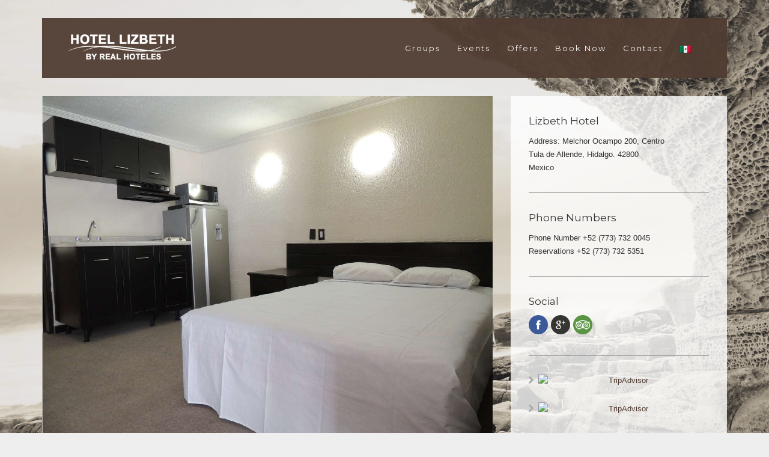

--- FILE ---
content_type: text/html; charset=UTF-8
request_url: https://hotellizbeth.com/en/slider/room-lizbeth-hotel/
body_size: 8308
content:
<!DOCTYPE html>
<!--[if lt IE 7 ]><html class="ie ie6" lang="en"> <![endif]-->
<!--[if IE 7 ]><html class="ie ie7" lang="en"> <![endif]-->
<!--[if IE 8 ]><html class="ie ie8" lang="en"> <![endif]-->
<html lang="en-US"><head>
<meta http-equiv="Content-Type" content="text/html; charset=utf-8" />

<title>Room | Lizbeth Hotel</title>
<link rel='icon' type='image/png' href='https://hotellizbeth.com/wp-content/uploads/2015/12/fav-icon-hl.png'/>
<!-- Mobile Specific Metas
  ================================================== -->
<meta name="viewport" content="width=device-width, initial-scale=1, maximum-scale=1">
    
<!-- ********** wp_head ********** -->
<meta name='robots' content='index, follow, max-image-preview:large, max-snippet:-1, max-video-preview:-1' />

	<!-- This site is optimized with the Yoast SEO plugin v19.9 - https://yoast.com/wordpress/plugins/seo/ -->
	<link rel="canonical" href="https://hotellizbeth.com/slider/room-lizbeth-hotel/" />
	<meta property="og:locale" content="en_US" />
	<meta property="og:type" content="article" />
	<meta property="og:title" content="Room | Lizbeth Hotel" />
	<meta property="og:url" content="https://hotellizbeth.com/slider/room-lizbeth-hotel/" />
	<meta property="og:site_name" content="Lizbeth Hotel" />
	<meta property="article:publisher" content="http://facebook.com/Hotelreallizbeth" />
	<meta property="article:modified_time" content="2015-12-22T17:54:07+00:00" />
	<meta property="og:image" content="https://hotellizbeth.com/wp-content/uploads/2015/12/habitacion-hotel-lizbeth-1.jpg" />
	<meta property="og:image:width" content="1413" />
	<meta property="og:image:height" content="1059" />
	<meta property="og:image:type" content="image/jpeg" />
	<meta name="twitter:card" content="summary_large_image" />
	<script type="application/ld+json" class="yoast-schema-graph">{"@context":"https://schema.org","@graph":[{"@type":"WebPage","@id":"https://hotellizbeth.com/slider/room-lizbeth-hotel/","url":"https://hotellizbeth.com/slider/room-lizbeth-hotel/","name":"Room | Lizbeth Hotel","isPartOf":{"@id":"https://hotellizbeth.com/#website"},"primaryImageOfPage":{"@id":"https://hotellizbeth.com/slider/room-lizbeth-hotel/#primaryimage"},"image":{"@id":"https://hotellizbeth.com/slider/room-lizbeth-hotel/#primaryimage"},"thumbnailUrl":"https://hotellizbeth.com/wp-content/uploads/2015/12/habitacion-hotel-lizbeth-1.jpg","datePublished":"2015-12-22T17:44:31+00:00","dateModified":"2015-12-22T17:54:07+00:00","breadcrumb":{"@id":"https://hotellizbeth.com/slider/room-lizbeth-hotel/#breadcrumb"},"inLanguage":"en-US","potentialAction":[{"@type":"ReadAction","target":["https://hotellizbeth.com/slider/room-lizbeth-hotel/"]}]},{"@type":"ImageObject","inLanguage":"en-US","@id":"https://hotellizbeth.com/slider/room-lizbeth-hotel/#primaryimage","url":"https://hotellizbeth.com/wp-content/uploads/2015/12/habitacion-hotel-lizbeth-1.jpg","contentUrl":"https://hotellizbeth.com/wp-content/uploads/2015/12/habitacion-hotel-lizbeth-1.jpg","width":1413,"height":1059,"caption":"Habitacion Hotel Lizbeth"},{"@type":"BreadcrumbList","@id":"https://hotellizbeth.com/slider/room-lizbeth-hotel/#breadcrumb","itemListElement":[{"@type":"ListItem","position":1,"name":"Portada","item":"https://hotellizbeth.com/"},{"@type":"ListItem","position":2,"name":"Habitación"}]},{"@type":"WebSite","@id":"https://hotellizbeth.com/#website","url":"https://hotellizbeth.com/","name":"Lizbeth Hotel","description":"Economy Hotel in Tula Hidalgo","potentialAction":[{"@type":"SearchAction","target":{"@type":"EntryPoint","urlTemplate":"https://hotellizbeth.com/?s={search_term_string}"},"query-input":"required name=search_term_string"}],"inLanguage":"en-US"}]}</script>
	<!-- / Yoast SEO plugin. -->


<script type="text/javascript">
window._wpemojiSettings = {"baseUrl":"https:\/\/s.w.org\/images\/core\/emoji\/14.0.0\/72x72\/","ext":".png","svgUrl":"https:\/\/s.w.org\/images\/core\/emoji\/14.0.0\/svg\/","svgExt":".svg","source":{"concatemoji":"https:\/\/hotellizbeth.com\/wp-includes\/js\/wp-emoji-release.min.js?ver=6.2.2"}};
/*! This file is auto-generated */
!function(e,a,t){var n,r,o,i=a.createElement("canvas"),p=i.getContext&&i.getContext("2d");function s(e,t){p.clearRect(0,0,i.width,i.height),p.fillText(e,0,0);e=i.toDataURL();return p.clearRect(0,0,i.width,i.height),p.fillText(t,0,0),e===i.toDataURL()}function c(e){var t=a.createElement("script");t.src=e,t.defer=t.type="text/javascript",a.getElementsByTagName("head")[0].appendChild(t)}for(o=Array("flag","emoji"),t.supports={everything:!0,everythingExceptFlag:!0},r=0;r<o.length;r++)t.supports[o[r]]=function(e){if(p&&p.fillText)switch(p.textBaseline="top",p.font="600 32px Arial",e){case"flag":return s("\ud83c\udff3\ufe0f\u200d\u26a7\ufe0f","\ud83c\udff3\ufe0f\u200b\u26a7\ufe0f")?!1:!s("\ud83c\uddfa\ud83c\uddf3","\ud83c\uddfa\u200b\ud83c\uddf3")&&!s("\ud83c\udff4\udb40\udc67\udb40\udc62\udb40\udc65\udb40\udc6e\udb40\udc67\udb40\udc7f","\ud83c\udff4\u200b\udb40\udc67\u200b\udb40\udc62\u200b\udb40\udc65\u200b\udb40\udc6e\u200b\udb40\udc67\u200b\udb40\udc7f");case"emoji":return!s("\ud83e\udef1\ud83c\udffb\u200d\ud83e\udef2\ud83c\udfff","\ud83e\udef1\ud83c\udffb\u200b\ud83e\udef2\ud83c\udfff")}return!1}(o[r]),t.supports.everything=t.supports.everything&&t.supports[o[r]],"flag"!==o[r]&&(t.supports.everythingExceptFlag=t.supports.everythingExceptFlag&&t.supports[o[r]]);t.supports.everythingExceptFlag=t.supports.everythingExceptFlag&&!t.supports.flag,t.DOMReady=!1,t.readyCallback=function(){t.DOMReady=!0},t.supports.everything||(n=function(){t.readyCallback()},a.addEventListener?(a.addEventListener("DOMContentLoaded",n,!1),e.addEventListener("load",n,!1)):(e.attachEvent("onload",n),a.attachEvent("onreadystatechange",function(){"complete"===a.readyState&&t.readyCallback()})),(e=t.source||{}).concatemoji?c(e.concatemoji):e.wpemoji&&e.twemoji&&(c(e.twemoji),c(e.wpemoji)))}(window,document,window._wpemojiSettings);
</script>
<style type="text/css">
img.wp-smiley,
img.emoji {
	display: inline !important;
	border: none !important;
	box-shadow: none !important;
	height: 1em !important;
	width: 1em !important;
	margin: 0 0.07em !important;
	vertical-align: -0.1em !important;
	background: none !important;
	padding: 0 !important;
}
</style>
	<link rel='stylesheet' id='wp-block-library-css' href='https://hotellizbeth.com/wp-includes/css/dist/block-library/style.min.css?ver=6.2.2' type='text/css' media='all' />
<style id='joinchat-button-style-inline-css' type='text/css'>
.wp-block-joinchat-button{border:none!important;text-align:center}.wp-block-joinchat-button figure{display:table;margin:0 auto;padding:0}.wp-block-joinchat-button figcaption{font:normal normal 400 .6em/2em var(--wp--preset--font-family--system-font,sans-serif);margin:0;padding:0}.wp-block-joinchat-button .joinchat-button__qr{background-color:#fff;border:6px solid #25d366;border-radius:30px;box-sizing:content-box;display:block;height:200px;margin:auto;overflow:hidden;padding:10px;width:200px}.wp-block-joinchat-button .joinchat-button__qr canvas,.wp-block-joinchat-button .joinchat-button__qr img{display:block;margin:auto}.wp-block-joinchat-button .joinchat-button__link{align-items:center;background-color:#25d366;border:6px solid #25d366;border-radius:30px;display:inline-flex;flex-flow:row nowrap;justify-content:center;line-height:1.25em;margin:0 auto;text-decoration:none}.wp-block-joinchat-button .joinchat-button__link:before{background:transparent var(--joinchat-ico) no-repeat center;background-size:100%;content:"";display:block;height:1.5em;margin:-.75em .75em -.75em 0;width:1.5em}.wp-block-joinchat-button figure+.joinchat-button__link{margin-top:10px}@media (orientation:landscape)and (min-height:481px),(orientation:portrait)and (min-width:481px){.wp-block-joinchat-button.joinchat-button--qr-only figure+.joinchat-button__link{display:none}}@media (max-width:480px),(orientation:landscape)and (max-height:480px){.wp-block-joinchat-button figure{display:none}}

</style>
<link rel='stylesheet' id='classic-theme-styles-css' href='https://hotellizbeth.com/wp-includes/css/classic-themes.min.css?ver=6.2.2' type='text/css' media='all' />
<style id='global-styles-inline-css' type='text/css'>
body{--wp--preset--color--black: #000000;--wp--preset--color--cyan-bluish-gray: #abb8c3;--wp--preset--color--white: #ffffff;--wp--preset--color--pale-pink: #f78da7;--wp--preset--color--vivid-red: #cf2e2e;--wp--preset--color--luminous-vivid-orange: #ff6900;--wp--preset--color--luminous-vivid-amber: #fcb900;--wp--preset--color--light-green-cyan: #7bdcb5;--wp--preset--color--vivid-green-cyan: #00d084;--wp--preset--color--pale-cyan-blue: #8ed1fc;--wp--preset--color--vivid-cyan-blue: #0693e3;--wp--preset--color--vivid-purple: #9b51e0;--wp--preset--gradient--vivid-cyan-blue-to-vivid-purple: linear-gradient(135deg,rgba(6,147,227,1) 0%,rgb(155,81,224) 100%);--wp--preset--gradient--light-green-cyan-to-vivid-green-cyan: linear-gradient(135deg,rgb(122,220,180) 0%,rgb(0,208,130) 100%);--wp--preset--gradient--luminous-vivid-amber-to-luminous-vivid-orange: linear-gradient(135deg,rgba(252,185,0,1) 0%,rgba(255,105,0,1) 100%);--wp--preset--gradient--luminous-vivid-orange-to-vivid-red: linear-gradient(135deg,rgba(255,105,0,1) 0%,rgb(207,46,46) 100%);--wp--preset--gradient--very-light-gray-to-cyan-bluish-gray: linear-gradient(135deg,rgb(238,238,238) 0%,rgb(169,184,195) 100%);--wp--preset--gradient--cool-to-warm-spectrum: linear-gradient(135deg,rgb(74,234,220) 0%,rgb(151,120,209) 20%,rgb(207,42,186) 40%,rgb(238,44,130) 60%,rgb(251,105,98) 80%,rgb(254,248,76) 100%);--wp--preset--gradient--blush-light-purple: linear-gradient(135deg,rgb(255,206,236) 0%,rgb(152,150,240) 100%);--wp--preset--gradient--blush-bordeaux: linear-gradient(135deg,rgb(254,205,165) 0%,rgb(254,45,45) 50%,rgb(107,0,62) 100%);--wp--preset--gradient--luminous-dusk: linear-gradient(135deg,rgb(255,203,112) 0%,rgb(199,81,192) 50%,rgb(65,88,208) 100%);--wp--preset--gradient--pale-ocean: linear-gradient(135deg,rgb(255,245,203) 0%,rgb(182,227,212) 50%,rgb(51,167,181) 100%);--wp--preset--gradient--electric-grass: linear-gradient(135deg,rgb(202,248,128) 0%,rgb(113,206,126) 100%);--wp--preset--gradient--midnight: linear-gradient(135deg,rgb(2,3,129) 0%,rgb(40,116,252) 100%);--wp--preset--duotone--dark-grayscale: url('#wp-duotone-dark-grayscale');--wp--preset--duotone--grayscale: url('#wp-duotone-grayscale');--wp--preset--duotone--purple-yellow: url('#wp-duotone-purple-yellow');--wp--preset--duotone--blue-red: url('#wp-duotone-blue-red');--wp--preset--duotone--midnight: url('#wp-duotone-midnight');--wp--preset--duotone--magenta-yellow: url('#wp-duotone-magenta-yellow');--wp--preset--duotone--purple-green: url('#wp-duotone-purple-green');--wp--preset--duotone--blue-orange: url('#wp-duotone-blue-orange');--wp--preset--font-size--small: 13px;--wp--preset--font-size--medium: 20px;--wp--preset--font-size--large: 36px;--wp--preset--font-size--x-large: 42px;--wp--preset--spacing--20: 0.44rem;--wp--preset--spacing--30: 0.67rem;--wp--preset--spacing--40: 1rem;--wp--preset--spacing--50: 1.5rem;--wp--preset--spacing--60: 2.25rem;--wp--preset--spacing--70: 3.38rem;--wp--preset--spacing--80: 5.06rem;--wp--preset--shadow--natural: 6px 6px 9px rgba(0, 0, 0, 0.2);--wp--preset--shadow--deep: 12px 12px 50px rgba(0, 0, 0, 0.4);--wp--preset--shadow--sharp: 6px 6px 0px rgba(0, 0, 0, 0.2);--wp--preset--shadow--outlined: 6px 6px 0px -3px rgba(255, 255, 255, 1), 6px 6px rgba(0, 0, 0, 1);--wp--preset--shadow--crisp: 6px 6px 0px rgba(0, 0, 0, 1);}:where(.is-layout-flex){gap: 0.5em;}body .is-layout-flow > .alignleft{float: left;margin-inline-start: 0;margin-inline-end: 2em;}body .is-layout-flow > .alignright{float: right;margin-inline-start: 2em;margin-inline-end: 0;}body .is-layout-flow > .aligncenter{margin-left: auto !important;margin-right: auto !important;}body .is-layout-constrained > .alignleft{float: left;margin-inline-start: 0;margin-inline-end: 2em;}body .is-layout-constrained > .alignright{float: right;margin-inline-start: 2em;margin-inline-end: 0;}body .is-layout-constrained > .aligncenter{margin-left: auto !important;margin-right: auto !important;}body .is-layout-constrained > :where(:not(.alignleft):not(.alignright):not(.alignfull)){max-width: var(--wp--style--global--content-size);margin-left: auto !important;margin-right: auto !important;}body .is-layout-constrained > .alignwide{max-width: var(--wp--style--global--wide-size);}body .is-layout-flex{display: flex;}body .is-layout-flex{flex-wrap: wrap;align-items: center;}body .is-layout-flex > *{margin: 0;}:where(.wp-block-columns.is-layout-flex){gap: 2em;}.has-black-color{color: var(--wp--preset--color--black) !important;}.has-cyan-bluish-gray-color{color: var(--wp--preset--color--cyan-bluish-gray) !important;}.has-white-color{color: var(--wp--preset--color--white) !important;}.has-pale-pink-color{color: var(--wp--preset--color--pale-pink) !important;}.has-vivid-red-color{color: var(--wp--preset--color--vivid-red) !important;}.has-luminous-vivid-orange-color{color: var(--wp--preset--color--luminous-vivid-orange) !important;}.has-luminous-vivid-amber-color{color: var(--wp--preset--color--luminous-vivid-amber) !important;}.has-light-green-cyan-color{color: var(--wp--preset--color--light-green-cyan) !important;}.has-vivid-green-cyan-color{color: var(--wp--preset--color--vivid-green-cyan) !important;}.has-pale-cyan-blue-color{color: var(--wp--preset--color--pale-cyan-blue) !important;}.has-vivid-cyan-blue-color{color: var(--wp--preset--color--vivid-cyan-blue) !important;}.has-vivid-purple-color{color: var(--wp--preset--color--vivid-purple) !important;}.has-black-background-color{background-color: var(--wp--preset--color--black) !important;}.has-cyan-bluish-gray-background-color{background-color: var(--wp--preset--color--cyan-bluish-gray) !important;}.has-white-background-color{background-color: var(--wp--preset--color--white) !important;}.has-pale-pink-background-color{background-color: var(--wp--preset--color--pale-pink) !important;}.has-vivid-red-background-color{background-color: var(--wp--preset--color--vivid-red) !important;}.has-luminous-vivid-orange-background-color{background-color: var(--wp--preset--color--luminous-vivid-orange) !important;}.has-luminous-vivid-amber-background-color{background-color: var(--wp--preset--color--luminous-vivid-amber) !important;}.has-light-green-cyan-background-color{background-color: var(--wp--preset--color--light-green-cyan) !important;}.has-vivid-green-cyan-background-color{background-color: var(--wp--preset--color--vivid-green-cyan) !important;}.has-pale-cyan-blue-background-color{background-color: var(--wp--preset--color--pale-cyan-blue) !important;}.has-vivid-cyan-blue-background-color{background-color: var(--wp--preset--color--vivid-cyan-blue) !important;}.has-vivid-purple-background-color{background-color: var(--wp--preset--color--vivid-purple) !important;}.has-black-border-color{border-color: var(--wp--preset--color--black) !important;}.has-cyan-bluish-gray-border-color{border-color: var(--wp--preset--color--cyan-bluish-gray) !important;}.has-white-border-color{border-color: var(--wp--preset--color--white) !important;}.has-pale-pink-border-color{border-color: var(--wp--preset--color--pale-pink) !important;}.has-vivid-red-border-color{border-color: var(--wp--preset--color--vivid-red) !important;}.has-luminous-vivid-orange-border-color{border-color: var(--wp--preset--color--luminous-vivid-orange) !important;}.has-luminous-vivid-amber-border-color{border-color: var(--wp--preset--color--luminous-vivid-amber) !important;}.has-light-green-cyan-border-color{border-color: var(--wp--preset--color--light-green-cyan) !important;}.has-vivid-green-cyan-border-color{border-color: var(--wp--preset--color--vivid-green-cyan) !important;}.has-pale-cyan-blue-border-color{border-color: var(--wp--preset--color--pale-cyan-blue) !important;}.has-vivid-cyan-blue-border-color{border-color: var(--wp--preset--color--vivid-cyan-blue) !important;}.has-vivid-purple-border-color{border-color: var(--wp--preset--color--vivid-purple) !important;}.has-vivid-cyan-blue-to-vivid-purple-gradient-background{background: var(--wp--preset--gradient--vivid-cyan-blue-to-vivid-purple) !important;}.has-light-green-cyan-to-vivid-green-cyan-gradient-background{background: var(--wp--preset--gradient--light-green-cyan-to-vivid-green-cyan) !important;}.has-luminous-vivid-amber-to-luminous-vivid-orange-gradient-background{background: var(--wp--preset--gradient--luminous-vivid-amber-to-luminous-vivid-orange) !important;}.has-luminous-vivid-orange-to-vivid-red-gradient-background{background: var(--wp--preset--gradient--luminous-vivid-orange-to-vivid-red) !important;}.has-very-light-gray-to-cyan-bluish-gray-gradient-background{background: var(--wp--preset--gradient--very-light-gray-to-cyan-bluish-gray) !important;}.has-cool-to-warm-spectrum-gradient-background{background: var(--wp--preset--gradient--cool-to-warm-spectrum) !important;}.has-blush-light-purple-gradient-background{background: var(--wp--preset--gradient--blush-light-purple) !important;}.has-blush-bordeaux-gradient-background{background: var(--wp--preset--gradient--blush-bordeaux) !important;}.has-luminous-dusk-gradient-background{background: var(--wp--preset--gradient--luminous-dusk) !important;}.has-pale-ocean-gradient-background{background: var(--wp--preset--gradient--pale-ocean) !important;}.has-electric-grass-gradient-background{background: var(--wp--preset--gradient--electric-grass) !important;}.has-midnight-gradient-background{background: var(--wp--preset--gradient--midnight) !important;}.has-small-font-size{font-size: var(--wp--preset--font-size--small) !important;}.has-medium-font-size{font-size: var(--wp--preset--font-size--medium) !important;}.has-large-font-size{font-size: var(--wp--preset--font-size--large) !important;}.has-x-large-font-size{font-size: var(--wp--preset--font-size--x-large) !important;}
.wp-block-navigation a:where(:not(.wp-element-button)){color: inherit;}
:where(.wp-block-columns.is-layout-flex){gap: 2em;}
.wp-block-pullquote{font-size: 1.5em;line-height: 1.6;}
</style>
<link rel='stylesheet' id='announcer-css-css' href='https://hotellizbeth.com/wp-content/plugins/announcer/public/css/style.css?ver=5.8' type='text/css' media='all' />
<link rel='stylesheet' id='bootstrap-css' href='https://hotellizbeth.com/wp-content/themes/vierra/css/bootstrap.css?ver=2.1' type='text/css' media='screen' />
<link rel='stylesheet' id='style-css' href='https://hotellizbeth.com/wp-content/themes/vierra/css/style.css?ver=2.1' type='text/css' media='screen' />
<link rel='stylesheet' id='prettyPhoto-css' href='https://hotellizbeth.com/wp-content/themes/vierra/css/prettyPhoto.css?ver=2.1' type='text/css' media='screen' />
<link rel='stylesheet' id='supersized-css' href='https://hotellizbeth.com/wp-content/themes/vierra/js/supersized/css/supersized.css?ver=2.1' type='text/css' media='screen' />
<link rel='stylesheet' id='supersized_shutter-css' href='https://hotellizbeth.com/wp-content/themes/vierra/js/supersized/theme/supersized.shutter.css?ver=2.1' type='text/css' media='screen' />
<link rel='stylesheet' id='datepicker-css' href='https://hotellizbeth.com/wp-content/themes/vierra/css/datepicker.css?ver=2.1' type='text/css' media='screen' />
<link rel='stylesheet' id='override-css' href='https://hotellizbeth.com/wp-content/themes/vierra/css/override.css?ver=2.1' type='text/css' media='screen' />
<link rel='stylesheet' id='slider_text_n_desription_2-css' href='https://hotellizbeth.com/wp-content/themes/vierra/css/slider_text_n_desription.css?ver=2.1' type='text/css' media='screen' />
<link rel='stylesheet' id='font-awesome-css' href='https://hotellizbeth.com/wp-content/themes/vierra/css/font-awesome/css/font-awesome.css?ver=2.1' type='text/css' media='screen' />
<link rel='stylesheet' id='flexslider-css-css' href='https://hotellizbeth.com/wp-content/themes/vierra/css/flexslider.css?ver=2.1' type='text/css' media='screen' />
<script type='text/javascript' src='https://hotellizbeth.com/wp-includes/js/jquery/jquery.min.js?ver=3.6.4' id='jquery-core-js'></script>
<script type='text/javascript' src='https://hotellizbeth.com/wp-includes/js/jquery/jquery-migrate.min.js?ver=3.4.0' id='jquery-migrate-js'></script>
<script type='text/javascript' src='https://hotellizbeth.com/wp-content/plugins/announcer/public/js/script.js?ver=5.8' id='announcer-js-js'></script>
<script type='text/javascript' src='https://hotellizbeth.com/wp-content/themes/vierra/js/jquery.backstretch.min.js?ver=6.2.2' id='backstretch-js'></script>
<link rel="https://api.w.org/" href="https://hotellizbeth.com/en/wp-json/" /><link rel="EditURI" type="application/rsd+xml" title="RSD" href="https://hotellizbeth.com/xmlrpc.php?rsd" />
<link rel="wlwmanifest" type="application/wlwmanifest+xml" href="https://hotellizbeth.com/wp-includes/wlwmanifest.xml" />
<link rel='shortlink' href='https://hotellizbeth.com/en/?p=24' />
<link rel="alternate" type="application/json+oembed" href="https://hotellizbeth.com/en/wp-json/oembed/1.0/embed?url=https%3A%2F%2Fhotellizbeth.com%2Fen%2Fslider%2Froom-lizbeth-hotel%2F" />
<link rel="alternate" type="text/xml+oembed" href="https://hotellizbeth.com/en/wp-json/oembed/1.0/embed?url=https%3A%2F%2Fhotellizbeth.com%2Fen%2Fslider%2Froom-lizbeth-hotel%2F&#038;format=xml" />
<style type="text/css">
.qtranxs_flag_es {background-image: url(http://hotellizbeth.com/wp-content/plugins/qtranslate-x/flags/es.png); background-repeat: no-repeat;}
.qtranxs_flag_en {background-image: url(http://hotellizbeth.com/wp-content/plugins/qtranslate-x/flags/gb.png); background-repeat: no-repeat;}
</style>
<link hreflang="es" href="https://hotellizbeth.com/es/slider/room-lizbeth-hotel/" rel="alternate" />
<link hreflang="en" href="https://hotellizbeth.com/en/slider/room-lizbeth-hotel/" rel="alternate" />
<link hreflang="x-default" href="https://hotellizbeth.com/slider/room-lizbeth-hotel/" rel="alternate" />
<meta name="generator" content="qTranslate-X 3.4.6.8" />
    

<style type="text/css">
header .bg-header,
#footer .footer-inner,
.page a:hover,
.page .active a,
#portfolio li .btnquit,
.deco-line,
#contact input.btn,
#tab-content ul li a:hover,
#tab-content .nav li a,
.btn-contact a,
#respond input.button,
.de_pagination a:hover,
.de_pagination .current,
.page a:hover,
.page .active a,
.btn,
.menu-item .price,
#menu-grid-view .price,
.category li a:hover,
.category li.active a,
.separator-b,
a.btn_readmore,
.blog_format_quote,
#bloglist .date,#blogread .date,
span.overlay,
a.btn-custom,
a.btn-custom-2,
.room-list.type-1 .btn-custom,
.room-list.type-1 .btn-custom-2,
#btn-book-now.btn-custom
{background-color:;}

#contact input.btn,
.btn-contact a,
#respond input.button,
.btn,
a.btn_readmore,
a.btn-custom,
a.btn-custom-2,
.room-list.type-1 .btn-custom,
.room-list.type-1 .btn-custom-2,
#btn-book-now.btn-custom
{background-color:;}

span.overlay{
background-image: url(../images/hover_pic.png) center no-repeat;
}

a,
.idcolor,
#twitter span a
{color:;}

code:hover,
#contact input:focus,
#contact textarea:focus,
#respond textarea:focus
{border:solid 1px ;}

body {
	  	  font-size:13px;
	  font-style:normal;
	  color:#333333;
}
#content-wrapper{background:;}
h1 {
	  	  font-size:24px;
	  font-style:normal;
	  color:#333333;
}
h2 {
	  	  font-size:22px;
	  font-style:normal;
	  color:#333333;
}
h3 {
	  	  font-size:20px;
	  font-style:normal;
	  color:#333333;
}
h4 {
	  	  font-size:17px;
	  font-style:normal;
	  color:#333333;
}
h5 {
	  	  font-size:14px;
	  font-style:normal;
	  color:#333333;
}
h6 {
	  	  font-size:12px;
	  font-style:normal;
	  color:#333333;
}

header .bg-header{background:;}
#footer .footer-inner{background:;}



.de-menu {
	  	  font-size:13px;
	  font-style:bold;
}

.de-menu a{ color:; background:;}
.de-menu a:hover,.de-menu li:hover a,.de-menu li li a:hover{ color:; background:;}

.de-menu li li a{color:; ;}
.de-menu li li a:hover{color:; ;}


#slidecaption h2, .slide-desc{
		font-size:32px;
	color:#ffffff;
}



@media only screen and (max-width: 992px) {
header{background:;}
}

@media (max-width: 767px) {
header{background:;}
}

@media only screen and (max-width: 767px) {
    .slide_text {
        display: block;
    }

    #slidecaption h2 ,.slide-desc {
        font-size:16px;
    }

}</style>
   
	<link rel="icon" href="https://hotellizbeth.com/wp-content/uploads/2015/12/cropped-fav-icon-hl-32x32.png" sizes="32x32" />
<link rel="icon" href="https://hotellizbeth.com/wp-content/uploads/2015/12/cropped-fav-icon-hl-192x192.png" sizes="192x192" />
<link rel="apple-touch-icon" href="https://hotellizbeth.com/wp-content/uploads/2015/12/cropped-fav-icon-hl-180x180.png" />
<meta name="msapplication-TileImage" content="https://hotellizbeth.com/wp-content/uploads/2015/12/cropped-fav-icon-hl-270x270.png" />

<!-- Google tag (gtag.js) -->
<script async src="https://www.googletagmanager.com/gtag/js?id=G-F7N9BZPJ3H"></script>
<script>
  window.dataLayer = window.dataLayer || [];
  function gtag(){dataLayer.push(arguments);}
  gtag('js', new Date());

  gtag('config', 'G-F7N9BZPJ3H');
</script>

<script type="text/javascript">
    var _mfq = _mfq || [];
    (function() {
        var mf = document.createElement("script");
        mf.type = "text/javascript"; mf.async = true;
        mf.src = "//cdn.mouseflow.com/projects/7e296b1d-2d9f-4cd6-a698-e1acc68a2cf1.js";
        document.getElementsByTagName("head")[0].appendChild(mf);
    })();
</script>

<!-- Start of Leadin Embed -->
  <script type="text/javascript" src="//js.leadin.com/js/v1/2209862.js" id="LeadinEmbed-2209862" crossorigin="use-credentials" async defer></script>
<!-- End of Leadin Embed -->
</head>
 
<body  >
		
		        
				    
<div id="canvas" >	
<header class="sticky">
    <div class="container">
		<div class="bg-header">
    	<div class="row">
        	<div class="col-md-12">
            	<div class="header-inner">
            <div class="col-md-3 logo-container">
                <div id="mainlogo" class="logo"><div class="inner"><a href="https://hotellizbeth.com/en"><img src="https://hotellizbeth.com/wp-content/uploads/2016/10/logo-hotel-lizbeth-tula.png" alt="logo"/></a></div></div>
            </div>
            <div class="col-md-9 menu-container">
            			<div class="lang-switch">
						     
                        </div>           
                        
                        <div id="wpml-selector">
                        	                        </div> 
                                                
                        <!-- ********** mobile-nav ********** -->
                                                <ul id="nav" class="de-menu"><li id="menu-item-247" class="menu-item menu-item-type-post_type menu-item-object-page menu-item-247"><a href="https://hotellizbeth.com/en/reservaciones-para-grupos/">Groups</a></li>
<li id="menu-item-415" class="menu-item menu-item-type-post_type menu-item-object-page menu-item-415"><a href="https://hotellizbeth.com/en/eventos/">Events</a></li>
<li id="menu-item-91" class="menu-item menu-item-type-post_type menu-item-object-page menu-item-91"><a href="https://hotellizbeth.com/en/promociones/">Offers</a></li>
<li id="menu-item-360" class="menu-item menu-item-type-custom menu-item-object-custom menu-item-has-children menu-item-360"><a href="https://hotellizbeth.com/en/reservaciones/">Book Now</a>
<ul class="sub-menu">
	<li id="menu-item-461" class="menu-item menu-item-type-post_type menu-item-object-page menu-item-461"><a href="https://hotellizbeth.com/en/check-in/">Check In</a></li>
</ul>
</li>
<li id="menu-item-29" class="menu-item menu-item-type-post_type menu-item-object-page menu-item-29"><a href="https://hotellizbeth.com/en/contacto/">Contact</a></li>
<li id="menu-item-22" class="qtranxs-lang-menu qtranxs-lang-menu-es menu-item menu-item-type-custom menu-item-object-custom menu-item-22"><a title="Español" href="https://hotellizbeth.com/es/slider/room-lizbeth-hotel/"><img src="https://hotellizbeth.com/wp-content/plugins/qtranslate-x/flags/mx.png" alt="Español" /></a></li>
</ul>
				</div>
                
                <div class="clearfix"></div>
				</div>
			</div>
        </div>
    </div>
</div>
</header>				
						<div id="menu-btn"></div>
						
						<div id="mobile-menu-container">
							<div class="inner">
						<!-- ********** mobile-nav ********** -->
                                                <ul id="mobile-nav" class="de-menu-mobile"><li class="menu-item menu-item-type-post_type menu-item-object-page menu-item-247"><a href="https://hotellizbeth.com/en/reservaciones-para-grupos/">Groups</a></li>
<li class="menu-item menu-item-type-post_type menu-item-object-page menu-item-415"><a href="https://hotellizbeth.com/en/eventos/">Events</a></li>
<li class="menu-item menu-item-type-post_type menu-item-object-page menu-item-91"><a href="https://hotellizbeth.com/en/promociones/">Offers</a></li>
<li class="menu-item menu-item-type-custom menu-item-object-custom menu-item-has-children menu-item-360"><a href="https://hotellizbeth.com/en/reservaciones/">Book Now</a>
<ul class="sub-menu">
	<li class="menu-item menu-item-type-post_type menu-item-object-page menu-item-461"><a href="https://hotellizbeth.com/en/check-in/">Check In</a></li>
</ul>
</li>
<li class="menu-item menu-item-type-post_type menu-item-object-page menu-item-29"><a href="https://hotellizbeth.com/en/contacto/">Contact</a></li>
<li class="qtranxs-lang-menu qtranxs-lang-menu-es menu-item menu-item-type-custom menu-item-object-custom menu-item-22"><a title="Español" href="https://hotellizbeth.com/es/slider/room-lizbeth-hotel/"><img src="https://hotellizbeth.com/wp-content/plugins/qtranslate-x/flags/mx.png" alt="Español" /></a></li>
</ul>							</div>
						</div>
		       	   		
        
 		<div id="content-wrapper" class="no-bg">
		<div class="container">
        	<div class="row">
				<div class="col-md-8">
                	                    <div class="de-pic-blog">
						<img width="1413" height="1059" src="https://hotellizbeth.com/wp-content/uploads/2015/12/habitacion-hotel-lizbeth-1.jpg" class="attachment-full size-full wp-post-image" alt="Habitacion Hotel Lizbeth" decoding="async" srcset="https://hotellizbeth.com/wp-content/uploads/2015/12/habitacion-hotel-lizbeth-1.jpg 1413w, https://hotellizbeth.com/wp-content/uploads/2015/12/habitacion-hotel-lizbeth-1-300x225.jpg 300w, https://hotellizbeth.com/wp-content/uploads/2015/12/habitacion-hotel-lizbeth-1-768x576.jpg 768w, https://hotellizbeth.com/wp-content/uploads/2015/12/habitacion-hotel-lizbeth-1-1024x767.jpg 1024w, https://hotellizbeth.com/wp-content/uploads/2015/12/habitacion-hotel-lizbeth-1-400x300.jpg 400w, https://hotellizbeth.com/wp-content/uploads/2015/12/habitacion-hotel-lizbeth-1-640x480.jpg 640w, https://hotellizbeth.com/wp-content/uploads/2015/12/habitacion-hotel-lizbeth-1-1x1.jpg 1w" sizes="(max-width: 1413px) 100vw, 1413px" />                    </div>
                    <div class="page-inner">     
        <div id="blogread">

        
                                    <div class="date">
                                      <h4>22</h4>
                                      <span>Dec</span> 
                                    </div>
                                    <div class="text">
                        <h3><a href="https://hotellizbeth.com/en/slider/room-lizbeth-hotel/">Room</a></h3>
                      
                      <div class="blog-content">
                      
                                                                                                                                    <div class="blog-info">
                  	<span class="by">By admin</a></span><span class="separator">|</span><span class="cat"><a href="style/#link"></a></span><span class="separator">|</span><span class="comment-count">0 comment</span>
                    <div class="clear"></div>
                </div>
                      </div>
                        <br />
                        </div></div>
                        
                                    
                                        
                  
			 	 <div id="comment-list">
            <!-- If comments are closed. -->
        <p class="nocomments">Comments are closed.</p>
    <div class="clear"></div>



                 
                    	</div>
            
            
            
            </div></div> <div class="col-md-4"><div class="page-inner single-post-sidebar"><div class="my-widget"><h4>Lizbeth Hotel</h4>			<div class="textwidget">Address:

Melchor Ocampo 200, Centro<br>
Tula de Allende, Hidalgo. 42800<br>
Mexico</div>
		</div><div class="my-widget"><h4>Phone Numbers</h4>			<div class="textwidget">Phone Number +52 (773) 732 0045<br>
Reservations +52 (773) 732 5351</div>
		</div><div class="my-widget"><h4>Social</h4><div class="widget-social"><a href="https://facebook.com/Hotelreallizbeth"><img src="https://hotellizbeth.com/wp-content/themes/vierra/images/social-icons/facebook.png"/></a><a href="https://plus.google.com/104577015310224527366"><img src="https://hotellizbeth.com/wp-content/themes/vierra/images/social-icons/gplus.png"/></a><a href="http://www.tripadvisor.com.mx/Hotel_Review-g644393-d5011516-Reviews-Hotel_Lizbeth-Tula_de_Allende_Central_Mexico_and_Gulf_Coast.html"><img src="https://hotellizbeth.com/wp-content/themes/vierra/images/social-icons/tripadvisor.png"/></a></div></div><div class="my-widget">			<div class="textwidget"><center><div id="TA_rated763" class="TA_rated">
<ul id="chZunu2o9R" class="TA_links bNrqCU3AWOc">
<li id="DCp2VIPg" class="o1NjCvY">
<a target="_blank" href="https://www.tripadvisor.com/" rel="noopener"><img src="https://www.tripadvisor.com/img/cdsi/img2/badges/ollie-11424-2.gif" alt="TripAdvisor"/></a>
</li>
</ul>
</div>
<script src="https://www.jscache.com/wejs?wtype=rated&amp;uniq=763&amp;locationId=5011516&amp;lang=en_US&amp;display_version=2"></script>
</center>
<br>
<center>
<div id="TA_cdsratingsonlynarrow756" class="TA_cdsratingsonlynarrow">
<ul id="39z4xPpLbu" class="TA_links N2ySsM">
<li id="QNKEXr7E8nw" class="wir8Rna">
<a target="_blank" href="https://www.tripadvisor.com/" rel="noopener"><img src="https://www.tripadvisor.com/img/cdsi/img2/branding/tripadvisor_logo_transp_340x80-18034-2.png" alt="TripAdvisor"/></a>
</li>
</ul>
</div>
<script src="https://www.jscache.com/wejs?wtype=cdsratingsonlynarrow&amp;uniq=756&amp;locationId=5011516&amp;lang=en_US&amp;border=true&amp;display_version=2"></script></center></div>
		</div></div></div> 
		        
        </div></div></div>
        
        <!-- ********** close content *********** -->
		<div class="clear"></div>
		            <div id="footer" >
         		<div class="container">
                <div class="row">
                	<div class="col-md-12">
                    	<div class="footer-inner">
                	<div class="col-md-6 text">
					
					
					                        
					
                                Hotel Lizbeth | Tula, Hidalgo                                	</div>
                    
                    <div class="col-md-6 social-icon-footer">
                    	<a href="https://facebook.com/Hotelreallizbeth"><img src="https://hotellizbeth.com/wp-content/themes/vierra/images/social-icons/facebook.png"/></a><a href="https://plus.google.com/104577015310224527366"><img src="https://hotellizbeth.com/wp-content/themes/vierra/images/social-icons/gplus.png"/></a><a href="http://www.tripadvisor.com.mx/Hotel_Review-g644393-d5011516-Reviews-Hotel_Lizbeth-Tula_de_Allende_Central_Mexico_and_Gulf_Coast.html"><img src="https://hotellizbeth.com/wp-content/themes/vierra/images/social-icons/tripadvisor.png"/></a>            
                	</div>  
             <div class="clearfix"></div>
            	</div>            
            </div>
    	</div>
    </div>
    </div>       
            
    

   
       
	    
    	
	    	 <div id="background-image">
		<script>
				jQuery.backstretch("https://hotellizbeth.com/wp-content/themes/vierra/images/sample_2.jpg");
		        </script>
		</div>
        
        
    <script type="text/javascript">
        var $ = jQuery.noConflict();
        $("document").ready(function () {
            $(window).scroll(function () {
                if ($(this).scrollTop() > 35) {
                    $('.header').addClass("f-nav");
					$('.logo').addClass("trans");
                } else {
                    $('.header').removeClass("f-nav");
					$('.logo').removeClass("trans");
                }
            });
        });
    </script>
    		</div>
		
			
	<script type='text/javascript' src='https://hotellizbeth.com/wp-content/themes/vierra/js/easing.js?ver=6.2.2' id='custom_script-2-js'></script>
<script type='text/javascript' src='https://hotellizbeth.com/wp-content/themes/vierra/js/jquery.prettyPhoto.js?ver=6.2.2' id='custom_script-4-js'></script>
<script type='text/javascript' src='https://hotellizbeth.com/wp-content/themes/vierra/js/jquery.prettyPhoto.setting.js?ver=6.2.2' id='custom_script-5-js'></script>
<script type='text/javascript' src='https://hotellizbeth.com/wp-content/themes/vierra/js/twitter.js?ver=6.2.2' id='custom_script-14-js'></script>
<script type='text/javascript' src='https://hotellizbeth.com/wp-content/themes/vierra/js/selectnav.js?ver=6.2.2' id='custom_script-15-js'></script>
<script type='text/javascript' src='https://hotellizbeth.com/wp-content/themes/vierra/js/ender.js?ver=6.2.2' id='custom_script-16-js'></script>
<script type='text/javascript' src='https://hotellizbeth.com/wp-content/themes/vierra/js/video.resize.js?ver=6.2.2' id='custom_script-17-js'></script>
<script type='text/javascript' src='https://hotellizbeth.com/wp-content/themes/vierra/js/jquery.tubular.1.0.js?ver=6.2.2' id='custom_script-19-js'></script>
<script type='text/javascript' src='https://hotellizbeth.com/wp-content/themes/vierra/js/jquery.isotope.min.js?ver=6.2.2' id='isotop-js'></script>
<script type='text/javascript' src='https://hotellizbeth.com/wp-content/themes/vierra/js/jquery.lazyload.js?ver=6.2.2' id='lazyload-js'></script>
<script type='text/javascript' src='https://hotellizbeth.com/wp-content/themes/vierra/js/jquery.flexslider-min.js?ver=6.2.2' id='flexslider-js'></script>
<script type='text/javascript' src='https://hotellizbeth.com/wp-content/themes/vierra/js/designesia.js?ver=6.2.2' id='custom_script-DE-js'></script>
</body>
</html>




--- FILE ---
content_type: text/css
request_url: https://hotellizbeth.com/wp-content/themes/vierra/css/style.css?ver=2.1
body_size: 9625
content:
@import url(http://fonts.googleapis.com/css?family=Open+Sans:400,300,300italic,400italic,600,600italic,700,700italic,800,800italic);
@import url(https://fonts.googleapis.com/css?family=Montserrat:400,700);

/*-------------------------------------------------- 
/* body
/*-------------------------------------------------- */
body{
	text-align:center;
	overflow-x:hidden;
  	margin:0;
  	padding:0;
	font-family: "Open Sans",Helvetica ,Arial, sans-serif; font-size:13px;
	font-weight:500;
	color:#333;
	line-height:1.7em;
}

/*-------------------------------------------------- 
/* header
/*-------------------------------------------------- */
header{width:100%; position:absolute; top:0; margin-top:30px; z-index:100; height:100px; display:block;
opacity:0.95;
filter:alpha(opacity=95); /* For IE8 and earlier */
display:none;
}

header .bg-header{ background:#513D32;}

header.clone{display:block;}

body.down header.sticky.clone{
margin-top:0;
top:0;
position:fixed;
}

header.no_bg .bg-header{
background:none !important;
}

header.no_bg .container{
padding:0;
}

/* header{ position:absolute;  margin-top:35px; margin-bottom:35px;} */
#mainlogo img{ max-height:62px; width:auto;}

/*-------------------------------------------------- 
/* main
/*-------------------------------------------------- */
.main{ position:absolute; margin-left:220px; line-height:1.7em; padding-bottom:40px;
left:0;
left : 220px \0/; /* IE8+9  */
left : 220px\9; /* IE8 and below */  
*left : 220px; /* IE7 and below */ 
}

@media all and (min-width:0) {
    .main{left:0 \0/;}
}

/*-------------------------------------------------- 
/* a, link
/*-------------------------------------------------- */
a{ color:#513D32; text-decoration:none;}
a:hover{ color:#777; text-decoration:none;}
a:active{outline: none;}
a:focus{border:none;}
img{border:none;}
img.autosize{width:100%;}
.autosize img{width:100%; height:auto;}
*:focus { outline: none }


/*-------------------------------------------------- 
/* highlight
/*-------------------------------------------------- */
::-moz-selection{background:#513D32; color:#FFF;}
::selection{background:#513D32; color:#FFF;}


/*-------------------------------------------------- 
/* heading
/*-------------------------------------------------- */
h1, h2, h3{margin-bottom:10px;}
h3, h4, h5, h6{margin-bottom:12px;}
h1, h2, h3, h4, h5, h6{ font-weight:normal; font-family:"Montserrat"; margin-top:0; color:#111;}
h1 {font-size:28px; line-height:30px;}
h2 {font-size:26px; line-height:27px;}
h3 {font-size:22px; line-height:24px;}
h4 {font-size:18px; line-height:22px;}
h5{font-size:14px; line-height:20px;}
h6 {font-size:12px; line-height:19px;}
h1.tagline{margin:0; padding:0; font-size:14px;}
h4.de_title{
	margin-bottom:20px;
}

.de_big_title{
	text-align:center;
	margin-bottom:30px;
}

#content-wrapper{width:100%; text-align:left; margin-top:160px; min-height:400px; margin-bottom:30px;}
#content-wrapper.no-bg{background:none; padding-top:0; margin-bottom:0;}

/*-------------------------------------------------- 
/* columns custom
/*-------------------------------------------------- */

.col-md-3{
	margin-left:-1px;
}

.de_row{
}

.one_half,
.one_third,
.one_fourth{
	margin-bottom:30px;
}

.one_half{
	width:48.5%;
	margin-right:3%;
	float:left;
	padding:0;
}

.one_third{
	width:31.33%;
	margin-right:3%;
	float:left;
	padding:0;
}

.two_third{
	width:65%;
	margin-right:3%;
	float:left;
	padding:0;
}

.one_fourth{
	width:23%;
	margin-right:2.5%;
	float:left;
	padding:0;
}

.three_fourth{
	width:74.5%;
	margin-right:2.5%;
	float:left;
	padding:0;
}


.last{
	margin-right:0;
}
	
.flexslider{
	border:none !important;
	background:none !important;
	margin-bottom:30px !important;
}

.flexslider .slides.view{
	margin-top:18px;
}

#carousel .slides li{
	margin-right:10px;
}

.page_slider_extended .page-inner{
	background:url(../images/dotwhite90.png);
}

.page_slider_extended #controls-wrapper,
.page_slider_extended #prevslide,
.page_slider_extended #nextslide{
	display:none !important;
}

.featured img{margin-bottom:10px;}

.slides li img{ 
-webkit-user-select: none;
-khtml-user-select: none;
-moz-user-select: none;
-o-user-select: none;
user-select: none;
}

#carousel li img{ 
height:140px; 
width:auto;
-webkit-user-select: none;
-khtml-user-select: none;
-moz-user-select: none;
-o-user-select: none;
user-select: none;
padding:1px;
}

/*-------------------------------------------------- 
/* menu, navigation
/*-------------------------------------------------- */
.menu-container{
}

.de-menu {
  color:#333;
  font-family:'Montserrat';
  font-weight:400;
  font-size:12px;
  letter-spacing:2px;
  float:right;
}

.de-menu {
 	display:inline-block;
  	margin:0px 0px;
  	padding:0px 0px;
  	height:30px;
}

.de-menu li {
  margin:0px 0px;
  padding:0px 0px;
  float:left;
  display:inline;
  list-style:none;
  position:relative;
}

.de-menu a {
  display:block;
  padding:35px 14px 34px 14px; 
  line-height:30px;
  text-decoration:none;
  color:#fff;
}

.de-menu li ul{
	box-shadow: 0 1px 8px 0 rgba(0, 0, 0, 0.3); 
	-moz-box-shadow: 0 1px 8px 0 rgba(0, 0, 0, 0.3); 
	-webkit-box-shadow: 0 1px 8px 0 rgba(0, 0, 0, 0.3);
	margin-left:25px;
	padding:0;
}

.de-menu li li {
	letter-spacing:normal;
	text-transform:none;
}

.de-menu li li a{
	padding:5px 15px 5px 15px;
	background:#64483E;
	border-top:none;
}

.de-menu a:hover {
  background:#64483E;
}

.de-menu li li a:hover{
	border-top:none;
}


.de-menu li li a:hover {
  background:url(../images/dotblack30.png) #513D32;
}

.de-menu li ul {
  width:170px;
  height:auto;
  position:absolute;
  top:100%;
  left:-25px;
  z-index:10;
  display:none;
  text-align:left;
}

.de-menu li li {
  display:block;
  float:none;
}

.de-menu li li ul{
	margin-left:0;
}


.de-menu li:hover > ul {
  display:block;
}

.de-menu li ul ul {
  left:100%;
  top:0px;
}

.de-menu li:hover a {
	background:#64483E;
}


.de-menu select {padding:10px; height:36px; font-size:14px; border:none; background:#513D32; color:#fff;}
.de-menu select option{padding:10px;}

.de-secondary-menu ul, .de-secondary-menu li{
	padding:0;
	list-style:none;
}

.de-secondary-menu li{
	display:inline-block;
	margin-right:10px;
}

/* mobile menu */

#menu-btn{
vertical-align:middle;
float:right;
position:fixed;
top:22px;
right:10px;
display:none;
z-index:1000;
cursor:pointer;
}

#menu-btn:before{
content:"\f0c9";
font-family:"FontAwesome";
font-size:24px;
margin-right:10px;
padding:6px;
color:#fff;
float:left;
width:36px;
height:36px;
}

#menu-btn.clicked:before {
content:"\f00d"
}

#mobile-menu-container{
width:100%;
position:fixed;
top:0;
right:0;
text-align:left;
z-index:999;
background:#111;
height:100%;
left:100%;
}
#mobile-menu-container .inner{
padding:30px;
height:100%;
overflow:auto;
}

#mobile-nav {
    display:block;
    float:none;
    width:100%;
    margin:0;
    padding:0;
}


#mobile-nav li ul {
    display:block;
    position:relative;
    padding-left:30px;
    width:100%;
}

#mobile-nav > li > ul {
	margin-top:10px;
}

#mobile-nav > li > ul  > li > ul{
	margin-top:10px;
}

#mobile-nav li {
    border-bottom:solid 1px rgba(255,255,255,.1);
    margin:0;
    width:100%;
    display:block;
	padding-top:10px;
    padding-bottom:10px;

}

#mobile-nav > li{
	padding-top:10px;
	padding-bottom:10px;
}

#mobile-nav li:last-child {
    padding-bottom:0px
}

#mobile-nav li ul {
    border-top:solid 1px rgba(255,255,255,.1)
}

#mobile-nav li ul a {
    width:100%;
    background:none;
    border:none
}

#mobile-nav li ul li {
    border-bottom:solid 1px rgba(255,255,255,.1);
}

#mobile-nav li ul li a {
    display:block;
}

#mobile-nav li ul li:last-child {
    border-bottom:none;
    margin:0;
}

#mobile-nav li ul li:last-child a {
    border-bottom:none
}

#mobile-nav li a {
    color:#bbb
}

#mobile-nav li a:after {
    display:none;
    margin-left:0
}

#mobile-nav li li a:hover {
    background:none
}


/*-------------------------------------------------- 
/* span
/*-------------------------------------------------- */
.black{color:#333;}
.idcolor{ color:#513D32;}


/*-------------------------------------------------- 
/* social icons
/*-------------------------------------------------- */
#social-icons img{margin-right:2px; margin-top:40px;}

.separator-b{background:#513D32; height:2px; width:30px; margin-bottom:20px;}

#tagline{width:300px; float:left;}
/*-------------------------------------------------- 
/* blockquote
/*-------------------------------------------------- */
blockquote{ font-family:"Open Sans",Arial,Georgia, "Times New Roman", Times, serif; margin:20px; padding:15px 0 0 15px; background:url(../images/quote.png) top left no-repeat; font-size:15px; line-height:1.6em; font-style:italic;}
blockquote.pos-left{ float:left; width:50%; margin:10px 20px 5px 0;}
blockquote.pos-right{ float:right; width:50%; margin:10px 0 5px 20px;}
.sidebar blockquote{margin-left:0;}

#background-image{color:#fff;}

.bg_pattern{
	top:0;
	z-index:-1;
	position:absolute;
	background:url(../images/dotblack30.png);
	width:100%;
	height:100%;
}

/*-------------------------------------------------- 
/* pre
/*-------------------------------------------------- */
pre{background:url(../images/dotwhite70.png); padding:5px 10px 5px 10px; display:block; margin-bottom:10px; border:solid 1px #fff; }
pre:hover{background:#fff; border:solid 1px #555;}


/*-------------------------------------------------- 
/* page
/*-------------------------------------------------- */
.page{text-align:left; font-size:11px; color:#999;}
.blogpage{margin-top:40px;}
.page a:hover{ padding:4px 8px 4px 8px; margin-right:5px; background:#513D32; color:#FFF;}
.page a{ padding:4px 8px 4px 8px; margin-right:5px; background-color:#CCC; color:#FFF; text-decoration:none;}
.page .active a{background:#513D32; color:#FFF; }


/*-------------------------------------------------- 
/* gallery
/*-------------------------------------------------- */
.pf_gallery{list-style-type:none; padding:0; margin:0;}
.pf_gallery li{ margin-bottom:30px;}
.pf_gallery li img{width:100%; height:auto; }
.pf_gallery li .info{ padding:20px; background:url(../images/dotwhite75.png); margin-top:-5px;}
.pf_gallery li.nomargin{margin-right:0;}
.pf_gallery h4{margin-bottom:10px;}
.pf_gallery .pf-text{ font-style:italic; color:#999;}
/*-------------------------------------------------- */
/* 2 colums gallery */
.pf_gallery.two-cols li{ float:none;padding:0; margin-right:30px; margin-bottom:25px; width:270px; position:relative; display:inline-table; list-style:none;}
.pf_gallery.two-cols li img{width:270px;}
/*-------------------------------------------------- */
/* 3 colums gallery */
.pf_gallery.three-cols li{ float:none;padding:0; margin-right:30px; margin-bottom:25px; width:166px; position:relative; display:inline-table; list-style:none;}
.pf_gallery.three-cols li img{width:166px;}

.gallery_category{text-transform:capitalize;}

.gallery .one-third{
width:33%;
float:left;
margin:0 1px 1px 0;
}

span.overlay{
	text-align:center;
	display:block;
	display:none;
	width:100px;
	background: url(../images/hover_pic.png) center no-repeat #513D32;
	position:absolute;
}

span.overlay.video_play{
	background: url(../images/hover_play.png) center no-repeat #513D32;
}


/* ================================================== */
/* video */
/* ================================================== */
.video-self-hosted {
display:inline-block;
vertical-align:baseline;
min-width:100%;
min-height:100%;
position:fixed;
z-index:-1;
top:0;
left:0;
}

.de-video-container{
top:0%;
left:0%;
height:500px;
width:100%;
overflow: hidden;
}

.de-video-content{
width:100%;
position:absolute;
z-index:10;
}


.de-video-overlay{
position:absolute;
width:100%;
background:rgba(0, 0, 0, 0.7);
}


/*-------------------------------------------------- 
/* plugin: totop
/*-------------------------------------------------- */
#toTop {
	display:none;
	text-decoration:none;
	position:fixed;
	bottom:10px;
	right:10px;
	overflow:hidden;
	width:51px;
	height:51px;
	border:none;
	text-indent:-999px;
	background:url(../images/ui.totop.png) no-repeat left top;
}
#toTopHover {
	background:url(../images/ui.totop.png) no-repeat left -51px;
	width:51px;
	height:51px;
	display:block;
	overflow:hidden;
	float:left;
	opacity: 0;
	-moz-opacity: 0;
	filter:alpha(opacity=0);
}
#toTop:active, #toTop:focus {
	outline:none;
}


/*-------------------------------------------------- 
/* plugin: twitter
/*-------------------------------------------------- */
#twitter {margin:0; padding:0; list-style:none;} 
#twitter li{ background:url(../images/twitter.png) top left no-repeat; padding-left:40px; margin-bottom:10px; font-size:8pt; font-style:italic; line-height:1.5em;}
#twitter a{color:#777;}
#twitter span a{color:#513D32;}



/*-------------------------------------------------- 
/* clear
/*-------------------------------------------------- */
.clear{ clear:both; background:none;}
hr{ display:block; height:1px; background:none; border:none; border-top:solid 1px #777; margin:30px 0 30px 0;} 


/*-------------------------------------------------- 
/* table
/*-------------------------------------------------- */
table{ width:100%; border-collapse:collapse;}
thead{background:url(../images/bg-table-header.png) top repeat-x; background:#D3D3D3;}
thead td{padding:10px;border:solid 1px #eaeaea;}
tbody td{ padding:10px;border:solid 1px #eaeaea;}
thead{font-weight:bold;}

table.table-form{border:none; }
.table-form td{vertical-align:top; border:none; padding-left:0;}
.table-form input, .table-form textarea{ padding:8px; background:url(../images/dotwhite40.png); border:solid 1px #bbb; display:block; width:100%; font-size:14px; border-radius:3px; -moz-border-radius:3px; -webkit-border-radius:3px;}
.table-form input:focus, .table-form textarea:focus{ background:#fff; border:solid 1px #bbb;}
.table-form .btn{color:#fff;}
.booking_form_holder{ margin-top:130px; background:url(../images/dotwhite75.png); margin-bottom:100px; border-radius:2px; -moz-border-radius:2px; -webkit-border-radius:2px;}
.booking_form{margin:20px; margin-right:40px;}

#canvas{position:absolute; z-index:10; width:100%; min-height:100%;}
#canvas.no-bg{background:none;}
#bg-pattern{width:100%; height:100%; position:absolute; background:url(../images/pat-1.png) #ccc; z-index:1;}
#bg-page{width:100%; height:100%; position:fixed;}
#bg-video header{position:absoulte; text-align:center;}
#bg-vimeo {position:absoulte; text-align:center;}
/*-------------------------------------------------- 
/* contact page
/*-------------------------------------------------- */
#contact label{ display:block; width:120px; float:left;}
#contact input{ display:block; margin-bottom:10px; padding:5px;border:solid 1px #333; width:98%; background:#000; color:#fff;}
#contact input:focus{ border:solid 1px #513D32;}
#contact textarea{ padding:5px; border:none; border:solid 1px #333; width:98%;height:100px; margin-bottom:10px;background:#000;color:#fff;}
#contact textarea:focus{border:solid 1px #513D32;}
#contact input.btn{ color:#FFF; background:#513D32; padding:3px 10px 3px 10px; margin:10px 0 0 0; font-family:Arial, Helvetica, sans-serif; font-family:Arial, Helvetica, sans-serif; text-transform:uppercase; font-size:11px;border:none; width:60px;}
#contact input.btn:hover{background:#333; color:#FFF;}
#contactform { font-size: 12px; width:300px;}
.contact_form_holder .table-form input, .contact_form_holder .table-form textarea {width:100%;font-family:inherit;font-size:12px;padding:5px;}
#send {width:100px !important;font-size: 12px;border:1px solid black;}
#btnsubmit { text-align:right; } 
.btn{border:none;}
.screenReader { left: -9999px; position: absolute; top: -9999px; }
.thanks {background:#090; padding:10px; margin-top:10px; font-weight:bold; color:#FFF;}
.error-2{ color:#C00; font-size:12px;}
.map iframe{width:100%; height:300px;}
.contact_form_holder .table-form .error{}

/*-------------------------------------------------- 
/* images
/*-------------------------------------------------- */
.pic_left{ float:left; margin:0 20px 20px 0;}
.pic_right{ float:right; margin:0 0 20px 20px;}

.page-inner img{
  display: block;
  max-width: 100%;
  height: auto;
}


/*-------------------------------------------------- 
/* blog page
/*-------------------------------------------------- */
#bloglist h3, #blogread h3{ margin:0px; margin-bottom:10px;}
#bloglist .size-full, #blogread .size-full{ width:100%; height:auto;}
#bloglist{ margin:0; padding:0;}
#bloglist li{ list-style:none; margin:0; margin-bottom:30px;}
#bloglist li .thumbnail{position: absolute; float:left;}
#bloglist li .text{ padding-left:80px;}
#bloglist li img{width:100%; height:auto; }
#bloglist .date{ background:#513D32;color:#fff; text-align:center; padding:10px 0 10px 0; width:60px; position:absolute; text-transform:uppercase;}
#bloglist .date h4{color:#fff; font-size:30px; margin-bottom:0;}
.blog-list li .inner{background:url(../images/dotwhite80.png); padding:30px; padding-bottom:0px;}

.page-inner{background:url(../images/dotwhite80.png); padding:30px;}

#bloglist_masonry{
	margin:0;
	padding:0;
}

#bloglist_masonry .inner{
	background:url(../images/dotwhite75.png);
	padding:20px;
	padding-bottom:0;
	margin-bottom:20px;
}
#bloglist_masonry img{
	width:100%;
	height:auto;
	margin-bottom:10px;
}

#bloglist_masonry li{
	list-style:none;
	margin-bottom:10px;
}

.blog-info{ font-size:11px; padding:8px 0 8px 0; margin:10px 0 5px 0; border-top:solid 1px #777;}
.blog-info span{ display:inline-block;}
.blog-info span.date{margin-left:0;}
.blog-info .comment-count{ margin-right:0px;}
.blog-info span.separator{margin:0 20px 0 20px;}
.readmore-span{float:right;}

.pic-blog{margin:10px 0 10px 0;}
.de-pic-blog img{width:100%; height:auto;}
.blogpost{padding-bottom:20px;border-bottom:dotted 2px #eaeaea; margin-bottom:20px;}
.blogpost.first{padding-top:0px;}
.blogpost.read{ background:none; padding-top:0px; padding-bottom:40px;}
.blogpost.read .info{ margin-bottom:0px;}
.blogpost .blog_post_date{ width:50px; float:left; background:url(../images/bgdate.png) top left no-repeat; padding:5px 0 5px 0;}
.blogpost .right{ width:550px; float:left; padding-left:10px;font-size:10px; color:#888; margin-bottom:10px;}
.blogpost .date{ font-size:26px; text-align:center; padding-top:4px; color:#FFF}
.blogpost .month{ font-size:12px; text-align:center;color:#FFF;}
.blogpost h2{ margin-bottom:5px; margin-top:5px;}
.blogpost h2 a{color:#333;}
.blogpost .pix{ padding:0 20px 10px 0;}
.blogpost .text{ padding:0 0px 20px 0;}
.blogpost .info{ display:block;background:url(../images/lines-3.png) top right no-repeat; padding-top:1px; font-size:11px;}
.blogpost .info span{display:inline-block; background:url(../images/hlines.png) right repeat-y; padding-right:10px; padding-left:10px; padding-top:2px;}
.blogpost .info span.postedby{padding-left:0px;}
.blogpost .btn{float:right;}
.bloglist .shadow{background:url(../images/shadow-1.png) top center no-repeat; width:600px; height:40px; margin-top:-40px;}
.read .info { margin-bottom:-5px;}
.blogsmall .thumb{float:left; margin-right:10px; margin-top:5px; display:block;}
.blogsmall .date{ display:block; font-size:11px; color:#999;}
.blogsmall li{border-bottom:solid 1px #eaeaea; padding:10px 0 17px 0;}
.blogsmall li.first{padding-top:0px;}
.bloglist{ list-style:none; }

#blogread{ margin:0; padding:0;}
#blogread{ list-style:none; margin:0; margin-bottom:20px;}
#blogread .text{ padding-left:80px;}
#blogread img{width:100%; height:auto; margin-bottom:15px;}
#blogread .date{ background:#513D32;color:#fff; text-align:center; padding:10px 0 10px 0; width:60px; position:absolute; text-transform:uppercase;}
#blogread .date h4{color:#fff; font-size:30px; margin-bottom:0;}

.blogpic{width:100%; height:auto;}

.map iframe{ margin-bottom:-6px; }

.single-post-sidebar{
	margin-bottom:30px;
}


/*-------------------------------------------------- 
/* message box
/*-------------------------------------------------- */
.msgbox{ display:block; padding:20px 20px 20px 70px;font-size:12px; margin-bottom:0px; margin-bottom:10px; font-weight:bold;}
.msg-success{ background:url(../images/msg-icon-success.png) 20px center no-repeat #E5EAD4; border:solid 1px #C2CC99; 
border-left:solid 4px #C2CC99;}
.msg-warning{ background:url(../images/msg-icon-warning.png) 20px center no-repeat #F4E8BC; border:solid 1px #E0C252; 
border-left:solid 4px #E0C252;}
.msg-error{ background:url(../images/msg-icon-error.png) 20px center no-repeat #FCD8DC; border:solid 1px #F8B1C7; 
border-left:solid 4px #F8B1C7;}
.msg-info{ background:url(../images/msg-icon-info.png) 20px center no-repeat #CCDFE8; border:solid 1px #92BACB; 
border-left:solid 4px #92BACB;}
.special{font-size:12px; line-height:1.6em; padding:20px; background:url(../images/pattern-9.png) #eaeaea; width:502px;border-radius:10px; -webkit-border-radius:10px; border:solid 1px #ccc;  -moz-box-shadow: 0 1px 8px 0 rgba(0, 0, 0, 0.2); -webkit-box-shadow: 0 1px 8px 0 rgba(0, 0, 0, 0.2);}
.msg{background:#FFF; border:solid 1px #eaeaea; text-align:center; padding:20px; font-size:15px; font-weight:bold;} 
.msg-success,.msg-warning,.msg-error,.msg-info{color:#000;}






/*-------------------------------------------------- 
/* images
/*-------------------------------------------------- */
#tab-content .list-wrap { }
#tab-content ul { list-style: none; }
#tab-content ul li a { display: block; border-bottom: 1px solid #666; padding: 4px; color: #666; }
#tab-content ul li a:hover { background: #513D32; color: white; }
#tab-content ul li:last-child a { border: none; }
#tab-content .nav { overflow: hidden; margin-bottom:0px; margin-left:-40px; }
#tab-content .nav li {  float: left; margin: 0 5px 0 0;}
#tab-content .nav li.last { margin-right: 0; }
#tab-content .nav li a { display: block; padding: 5px 10px 5px 10px; background: #513D32; color: white; font-size: 14px; text-align: center; border: 0; }
#tab-content li a.current,#tab-content li a.current:hover { background-color: #EAEAEA !important; color: black; font-weight:bold;}
#tab-content .nav li a:hover, #tab-content .nav li a:focus { background: #333;}
.tab-content{display:none; background:#EAEAEA; }
.tab-content .inner{padding:20px;}



/* ========================================= */
/* 				BLOG COMMENT
/* ========================================= */
/* blog comments */
#comment-list{margin-top:40px;}
.comment-list{list-style-type:none; padding:0; margin: 0; margin-bottom:20px;}
.comment-list ol{list-style-type:none; padding:30px 0 0 90px; margin:0; border-bottom:dashed 1px #ccc;}
.comment-list li ol{list-style-type:none; padding:20px 0 0 90px; margin:0; border-bottom:dashed 1px #ccc;}
.comment-list li{position:relative;padding:20px 0 20px 0; border-top:dotted 1px #333; min-height:70px;}
.comment-list li li{position:relative;padding:10px 0 20px 0;}
.avatar{position:absolute;top:10; left:0;}
.comment{margin:0 0 0 90px; padding:0; padding:10px 0 0 0;}
.comment span{display:block;}
.comment-list h5{margin-bottom:0px;}
.comment-list .comment-date{font-size:11px; color:#999;}
.comment .btn{margin-top:10px;}
.comment-info{float:left;}
.comment-info img{width:60px; height:60px;}
.comment-data{float:left; padding-left:75px; margin-top:5px;}
.comment-date{font-size:11px; color:#aaa; }

/* comment form */
#respond{ margin-top:20px;}
#respond label{ display:block;}
#respond input{ display:block; margin-bottom:10px; padding:5px; border:none; border:solid 1px #ccc;}
#respond input:focus{border:solid 1px #999;}
#respond textarea{ padding:5px; border:solid 1px #ccc; width:98%;}
#respond textarea:focus{border:solid 1px #513D32;}
#respond input.button{ color:#FFF; background:#513D32; padding:3px 10px 3px 10px; margin:10px 0 0 0; font-family:Arial, Helvetica, sans-serif; font-family:Arial, Helvetica, sans-serif; text-transform:uppercase; font-size:11px;border:none;}
#contact input.btn:hover{background:#333; color:#FFF;}
#respond input.button:hover{background:#333; color:#fff;}
#respond .text{width:98%;}
#comment h5{margin-bottom:0px;}

#footer{ display:block; color:#fff; font-size:12px; text-align:left; margin-bottom:30px; }
#footer .footer-inner{ background:#513D32;  padding:10px 0 10px 0; }
#footer .social-icon-footer{text-align:right;}
#footer .social-icon-footer img{width:20px; height:auto; margin:2px 0 0 5px; padding:0px;}
#footer a{ color:#fff; text-decoration:none;}


.secondary-menu{
	margin:0;
	padding:0;
}
.secondary-menu li{
	margin:0;
	padding:0;
	list-style:none;
	display:inline-block;
	margin-right:10px;
}


.page-slider{
	margin-top:45%;
}

.span-footer{width:45%; float:left;}

.pagination {
clear:both;
display:block;
padding:20px 0;
font-size:11px;
line-height:13px;
}
 
.pagination span, .pagination a {
display:block;
float:left;
margin: 2px 2px 2px 0;
padding:6px 9px 5px 9px;
text-decoration:none;
width:auto;
color:#fff;
background: #333;
}

.pagination span{
}
 
.pagination a:hover{
color:#FFF;
background: #513D32;
}
 
.pagination .current{
padding:6px 9px 5px 9px;
background: #513D32;
color:#FFF;
}


/* ========================================== */
/* 					page
/* ========================================== */
.page{text-align:left; font-size:11px; color:#999;}
.blogpage{margin-top:40px;}
.page a:hover{ padding:4px 8px 4px 8px; margin-right:5px; background:#513D32; color:#FFF;}
.page a{ padding:4px 8px 4px 8px; margin-right:5px; background-color:#CCC; color:#FFF; text-decoration:none;}
.page .active a{background:#513D32; color:#FFF; }





/* button override */
.rounded{border-radius:5px; -webkit-border-radius:5px;}
.big,.big:hover{font-size:20px; padding:5px 9px 5px 9px;}
.bigger,.bigger:hover{font-size:24px; padding:7px 10px 7px 10px;}
.biggest,.biggest:hover{font-size:32px; padding:10px 15px 10px 15px;}

.border{border:solid 1px #ccc; background:#FFF; padding:5px;}


/* images align */
.pic-left{float:left; margin:20px 20px 20px 0;}
.pic-right{float:right; margin:20px 0 20px 20px;}
.pic-center{}



/* images align */
.pic-left{float:left; margin:20px 20px 20px 0;}
.pic-right{float:right; margin:20px 0 20px 20px;}
.pic-center{}

.category,.category li{
	list-style:none; 
	margin:0; 
	padding:0;
	font-family:"Open Sans","Open Sans",Arial, Helvetica, sans-serif;
	font-size:13px;
	text-shadow:#000 1px 1px 2px; 
	text-transform:uppercase; font-weight:700;letter-spacing:1px;
	}
	
#category-title, #menu-title{font-family:"Open Sans",Arial, Helvetica, sans-serif; font-weight:normal; text-transform:uppercase;font-size:12px; letter-spacing:5px; background:#000; padding:2px 5px 1px 8px; display:inline-block; margin-bottom:5px;}
.category li.active a{color:#000; background:#513D32; padding:0px 10px 0px 40px; margin-left:-40px; text-shadow:none;}
	

.category li a:hover{color:#000; background:#513D32; padding:0px 10px 0px 40px; margin-left:-40px; text-shadow:none;}

.categories, .categories ul, .categories li{list-style:none; margin:0; padding:0;}
.categories{ margin-bottom:40px; padding:5px 10px 5px 10px; border:solid 1px #222; border-left:none; border-right:none;}
.categories li{ display:inline-block; margin-right:20px; }


.categories-2, .categories-2 ul, .categories-2 li{list-style:none; margin:0; padding:0;}
.categories-2{ margin-bottom:40px; background:#FAFAFA;  padding:5px 10px 5px 10px; border:solid 1px #eaeaea; border-left:none; border-right:none;}
.categories-2 li{ display:inline-block; margin-right:20px; }


#widget-area{line-height:1.6em;}
#widget-area h2{font-size:18px; margin-top:20px; margin-bottom:5px;}
#widget-area ul, #widget-area li{margin-left:-10px; list-style:circle;}
.my-widget{ margin-bottom:30px; padding-bottom:30px; border-bottom:solid 1px #999;}
.my-widget ul{ margin:0; padding:0;}
.my-widget ul li{list-style:none; height:20px; overflow:hidden; padding-bottom:5px; margin-bottom:5px; background:url(../images/icon-arrow-2.png) left center no-repeat; padding-left:16px;}
.my-widget ul li .post-date{display:block; font-size:11px; padding-bottom:10px;}
.widget-social img{margin:0 5px 5px 0; display:inline-block;}
.tagcloud a{ display:inline-block; border-radius:1px; -moz-border-radius:1px; -webkit-border-radius:1px; background:#513D32; padding:2px 8px 2px 8px; color:#fff; margin-bottom:3px;}
.tagcloud a:hover{background:#222; }
.textwidget img{max-width:100%; height:auto;}
.textwidget select{width:100%; padding:2px;}

#searchform #searchsubmit{
	padding:14px;
	margin-top:-8px;
	background:none;
	background:url(../images/icon-search.png) center no-repeat;
	border:none;
	font-size:0;
}

#searchform #s{width:75%;}

.selectnav{
	outline:none;
	display:none;
	border:none;
	font-size:16px;
	
  height: 34px;
  padding: 6px 12px;
  font-size: 14px;
  line-height: 1.42857143;
  color: #555;
  background-color: #fff;
  background-image: none;
  border: 1px solid #ccc;
  border-radius: 4px;
  -webkit-box-shadow: inset 0 1px 1px rgba(0, 0, 0, .075);
          box-shadow: inset 0 1px 1px rgba(0, 0, 0, .075);
  -webkit-transition: border-color ease-in-out .15s, box-shadow ease-in-out .15s;
          transition: border-color ease-in-out .15s, box-shadow ease-in-out .15s;
}

.selectnav:focus{
	outline:none;
	border:none;
}



/* ========================================== */
/* 					room
/* ========================================== */
.room-list{
	margin:0;
	padding:0;
}
.room-list li{
	margin:0;
	padding:0;
	list-style:none;
}

/* room list type-1 */
.room-list.type-1 img{
	margin-bottom:20px;
}
.room-list.type-1 .room-item{
	background:url(../images/dotwhite80.png);
	margin-bottom:30px;
	/*
	-webkit-box-shadow:  0px 5px 10px 2px rgba(00, 00, 00, .3);
	-moz-box-shadow:  0px 5px 10px 2px rgba(00, 00, 00, .3);
    box-shadow:  0px 5px 10px 2px rgba(00, 00, 00, .3);
	*/
}
.room-list.type-1 .inner{
}
.room-list.type-1 .info{
	padding:0 20px 20px 20px;
	min-height:190px;
}
.room-list.type-1 .btn-custom, .single-room #btn-book-now{
	display:block;
	text-align:center;
	text-transform:uppercase;
	letter-spacing:3px;
	color:#fff;
	background:#513D32;
	padding:10px 0 10px 0;
	border-radius:none !important; -moz-border-radius:none; -webkit-border-radius:none;
	text-shadow:none;
}
.room-list.type-1 .btn-custom i, .single-room .btn-custom i{
	margin-right:10px;
}

.room-item-small-pic h3{
	font-size:18px;
	margin:0;
	padding:0;
	margin-bottom:5px;
}
.room-item-small-pic{
}
.room-item-small-pic .pic_hover{
	width:190px;
	height:auto;
	position:absolute;
	margin-top:5px;
}
.room-item-small-pic .text{
	padding-left:210px;	
}

.room-item-small-pic a.btn-custom-2{
	display:inline-block;
	text-align:center;
	color:#fff;
	margin-top:10px;
	background:#513D32;
	padding:2px 10px 2px 10px;
	border-radius:none !important; -moz-border-radius:none; -webkit-border-radius:none;
	text-shadow:none;}

.room-item-one-column .pic_hover{
	width:100%;
	height:auto;
	margin-top:5px;
}

.room-item-one-column a.btn-custom-2{
	display:inline-block;
	text-align:center;
	color:#fff;
	margin-top:10px;
	background:#513D32;
	padding:2px 10px 2px 10px;
	border-radius:none !important; -moz-border-radius:none; -webkit-border-radius:none;
	text-shadow:none;
}

.room-item-one-column .price{ margin-top:30px; font-size:26px; padding-bottom:20px;}
.room-item-one-column .price span{font-size:16px;}
.room-item-one-column .price h3{display:inline-block; font-size:28px; margin:0; padding:0;}


/* room single */
.single-room{
	margin-bottom:30px;
}
.single-room img.preview-pic{ padding:1px; height:auto;
	-webkit-box-shadow:  0px 5px 10px 2px rgba(00, 00, 00, .3);
	-moz-box-shadow:  0px 5px 10px 2px rgba(00, 00, 00, .3);
    box-shadow:  0px 5px 10px 2px rgba(00, 00, 00, .3);

}
.single-room .price{ text-align:center; font-size:26px; padding-bottom:20px;}
.single-room .price span{font-size:16px;}
.single-room .price h3{display:inline-block; font-size:28px; margin:0; padding:0;}

.single-room .flexslider{
	-webkit-box-shadow:none;
	-moz-box-shadow:none;
	box-shadow:none;
}

.sb.inner{background:url(../images/dotwhite80.png); padding:30px;}

.room-features-list{
	margin:0;
	padding:0;
}

.room-features-list i{
	margin-right:10px;
}

.room-features-list li{
	list-style:none;
}

.inner-page{background:url(../images/dotwhite80.png); padding:30px; padding-bottom:10px; margin-bottom:30px;}


/* =============================== */
/* ========== logo ========== */
/* =============================== */
.logo-container{text-align:left;}
#mainlogo{ height:93px; display:inline-block;}
#mainlogo .inner{ height:93px; display:table-cell; vertical-align:middle; padding-left:30px; padding-top:4px;}



/* =============================== */
/* ========== content ========== */
/* =============================== */
.main{position:absolute; margin-left:240px; padding-left:39px; line-height:1.7em; padding-bottom:40px;}



.shadow-2{background:url(../images/shadow-2.png) top center no-repeat; z-index:200; width:100%; height:50px; position:fixed; margin-bottom:-40px;}


#page_title{ font-size:12px; }
#page_title h1{font-size:18px; padding-left:40px; border-left:solid 1px #fff;  letter-spacing:10px;}

.title-related{ margin:30px 0 20px 0;}

/* css3 transition */
.de-menu a, a.btn-custom{
    -o-transition:.3s;
	-ms-transition:.3s;
	-moz-transition:.3s;
	-webkit-transition:.3s;
	border:none; outline:none; text-decoration:none;
}

.btn-custom{
	color:#fff;
	background:#513D32;
}

.btn-custom:hover, .btn-custom-2:hover{
	opacity:0.7;
	color:#fff;
}

.float-right{
	float:right;
}

/* responsive */
@media (max-width: 1199px) {
.de-menu {
 	letter-spacing:1px;
}


.de-menu a {
  padding-left:10px;
  padding-right:10px;
}
}

/* -------------------------------------------------- 
	design for 992px
/* -------------------------------------------------- */
@media (max-width: 992px) {
	#content-wrapper{margin-top:110px;}
	.de-menu{display:none;}
	#menu-btn{display:block;}
	.room-list.type-1 .info{	min-height:235px;}

	header{
		height:80px;
		width:100%;
		position:fixed !important; 
		margin-top:0;
	}
	header #mainlogo img{height:80%;width:auto;	}	
	header #mainlogo{ height:60px; position:fixed; left:0px; top:12px;}
	header #mainlogo .inner{ height:60px;}
	header{background:#513D32;}
	

}

@media (max-width: 979px) {
header,#footer,.span-footer{width:100%; text-align:center;}
.de-menu{display:none;}
.selectnav{ display:inline-block; margin-top:35px; float:right; margin-right:30px;}
#footer .social-icon-footer{text-align:center;}
.room-item-small-pic .pic_hover{
	width:100%;
	position:relative;
}
.room-item-small-pic .text{
	padding:0;
}

.logo-container{display:inline-block;}

.menu-container{display:inline-block; float:right;
}

}
/* -------------------------------------------------- 
	design for 480px and 320px
/* -------------------------------------------------- */
@media only screen and (max-width: 767px) {
#footer .col-md-6{ margin-bottom:0;}
#footer .social-icon-footer{ width:100%; text-align:center;}
#footer .span-footer.text{margin-bottom:10px;}
#wpml-selector{display:block; width:100%; margin:10px 0 20px 0 !important;}
header{background:#513D32;}
}


@media only screen and (max-width: 479px) {
header{position:relative;}
header .container{background:none;}
.selectnav{ width:270px; display:inline-block; margin:0; margin-bottom:0px; float:none;}
}

/* -------------------------------------------------- 
	new added
/* -------------------------------------------------- */
.blog_format_image img{width:100%; height:auto;}
.blog_format_video .blog-content{margin-top:20px;}
.blog_format_quote{ background:#513D32; color:#000; padding:30px 40px 30px 40px; text-align:center;}
.blog_format_quote blockquote{ padding:0; margin:0; background:none;font-size:22px; font-weight:bold; font-style:normal; letter-spacing:-.5px;}
.quote-by{margin-top:10px;}
.blog_format_link{background:#000; border:solid 1px #333; color:#000; padding:30px 40px 30px 40px;  text-align:center;}
.blog_format_link:hover{background:#513D32;}
.blog_format_link:hover a{color:#000;}
.blog_format_link span{padding:0; margin:0; background:none;font-size:20px; font-weight:bold; font-style:normal;}
.blog_format_audio .blog-content{margin-top:20px;}
a.btn_readmore{ background:#513D32; color:#FFF; padding:2px 10px 2px 10px; display:inline-block; margin-top:10px; border-radius:2px; -moz-border-radius:2px; -webkit-border-radius:2px;}
a.btn_readmore:hover{ background:#000;color:#fff;}
audio{ width:100%;}
.gallery-info h5{letter-spacing:1px; padding:10px 0 10px 0;}

#bg-vimeo iframe{
	height:100%;
}

.currentTextHolder{color:#000;}
#btn-switch{width:20px; height:20px; position:absolute; z-index:500; margin-top:20px; right:20px;}
#btn-switch.off{background:url(../images/btn-min.png) center;}
#btn-switch.on{background:url(../images/btn-plus.png) center;}
/* -------------------------------------------------- 
	handler
/* -------------------------------------------------- */

.wp-caption,
.wp-caption-text,
.sticky,
.gallery-caption,
.bypostauthor,
.alignright,
.alignleft,
.aligncenter{}


/* time picker */
div.time-picker {
  position: absolute;
  height: 191px;
  width:4em; /* needed for IE */
  overflow: auto;
  background: #fff;
  border: 1px solid #aaa;
  z-index: 99;
  margin: 0;
}
div.time-picker-12hours {
  width:6em; /* needed for IE */
}

div.time-picker ul {
  list-style-type: none;
  margin: 0;
  padding: 0;
}
div.time-picker li {
  cursor: pointer;
  height: 10px;
  font: 12px/1 Helvetica, Arial, sans-serif;
  padding: 4px 3px;
}
div.time-picker li.selected {
  background: #0063CE;
  color: #fff;
}


/*-------------------------------------------------- 
/* booking
/*-------------------------------------------------- */
#booking-form-main{
	display:block;
}

.booking-form{
	background:url(../images/dotwhite75.png);
	padding:30px 0 30px 0;
	text-align:center;
	margin-bottom:30px;
	display:none;
}


.booking-form .text-label{
	font-weight:bold;
	padding-bottom:10px;
	display:block;
}


.booking-form input{
	border:solid 1px #bbb;
}

.booking-form textarea{
}

.form-control{
border-radius:0;
-moz-border-radius:0;
-webkit-border-radius:0;
box-shadow: none !important;
-moz-box-shadow: none !important;
-webkit-box-shadow: none !important;
}

.booking-form .form-control, .contact_form_holder input, .contact_form_holder textarea{
	border:solid 1px #888;
	background:none;
}

.booking-form .form-control{
	margin-bottom:15px;
}

.booking-form .form-control:focus, .contact_form_holder input:focus, .contact_form_holder textarea:focus{
	border:solid 1px #333;
	background:url(../images/dotwhite40.png);
}

.booking-form i{
	margin-right:8px;
	color:#6a4a3d;
}

.booking-form select {
    -webkit-appearance:none;
    -moz-appearance:none;
    appearance:none;
    background:url(../images/arrow-down.png) 98% center no-repeat !important;
}

.booking-form select:focus {
    background:url(../images/arrow-down.png) 98% center no-repeat rgba(255,255,255,.4) !important;
}

.btn-book-submit{
	margin-top:30px;
}

.captcha-image{
padding:20px;
padding-bottom:10px;
margin-top:10px;
margin-bottom:20px;
background:url(../images/kinda-jean.png);
border-radius:5px;
-moz-border-radius:5px;
-webkit-border-radius:5px;
}

.captcha-image img{
margin-bottom:10px;
}

.captcha-error{
font-size:11px;
}

.booking-inner{
	display:inline-block;
	text-align:left;
}

#btn-book-now {
	margin-bottom:30px;
}
#btn-book-now .off{
	display:none;
}

/*-------------------------------------------------- 
/* portfolio masonry styles
/*-------------------------------------------------- */
#masonry .box{
	margin-bottom:30px;
}

/* -------------------------------------------------- 
	isotope
/* -------------------------------------------------- */
.isotope,
.isotope .isotope-item {
  /* change duration value to whatever you like */
  -webkit-transition-duration: 0.8s;
     -moz-transition-duration: 0.8s;
      -ms-transition-duration: 0.8s;
       -o-transition-duration: 0.8s;
          transition-duration: 0.8s;
}

.isotope {
  -webkit-transition-property: height, width;
     -moz-transition-property: height, width;
      -ms-transition-property: height, width;
       -o-transition-property: height, width;
          transition-property: height, width;
}

.isotope .isotope-item {
  -webkit-transition-property: -webkit-transform, opacity;
     -moz-transition-property:    -moz-transform, opacity;
      -ms-transition-property:     -ms-transform, opacity;
       -o-transition-property:      -o-transform, opacity;
          transition-property:         transform, opacity;
}

/**** disabling Isotope CSS3 transitions ****/

.isotope.no-transition,
.isotope.no-transition .isotope-item,
.isotope .isotope-item.no-transition {
  -webkit-transition-duration: 0s;
     -moz-transition-duration: 0s;
      -ms-transition-duration: 0s;
       -o-transition-duration: 0s;
          transition-duration: 0s;
}

#filters {margin-bottom:15px;}
#filters li{display:inline-block; margin-right:3px; margin-bottom:12px;}
#filters li .sep{ display:inline-block; width:20px; text-align:center; color:#555;}
#filters a{ padding:5px 10px 5px 10px; color:#333; background:url(../images/dotwhite60.png);}
#filters a:hover{ background:url(../images/dotblack70.png); color:#fff;}
#filters a.selected{ background:url(../images/dotblack70.png); color:#fff;}
#filters ul{margin-left:0;}

.pf_cat_list{text-decoration:none; margin:0; padding:0;  margin-top:10px;}
.pf_cat_list li{ padding:8px 0 8px 0px; list-style:none; border-bottom:dotted 1px #999;}
.pf_cat_list li i{margin-right:10px;}


.inputError{
	border:solid 1px #C00 !important;
}

.email-alert{
	display:none;
}


/*-------------------------------------------------- 
/* SHORTCODE ELEMENTS
/*-------------------------------------------------- */

/* progress bar
/*-------------------------------------------------- */
.de_progress_bar{
	height:30px;
	margin-bottom:20px;
	border-radius:2px; -moz-border-radius:2px; -webkit-border-radius:2px;
}
.de_style_bar_1{
	padding:3px;
	border:solid 1px #ddd;
	background:#fff;
}
.de_progress_bar .de_meter { 
    height: 30px;
    position: relative;
    background: #eee;
    overflow: hidden;
	border-radius:2px; -moz-border-radius:2px; -webkit-border-radius:2px;
}
.de_progress_bar .de_meter span {
    display: block;
    height: 30px;
}
.de_progress_bar .de_text{
	color:#fff;
	position:absolute;
	z-index:100;
	margin-left:10px;
	font-size:13px;
	margin-top:5px;
}
.de_progress_bar .de_progress {
    background-color: #019875;
    -webkit-animation: progressBar 3s ease-in-out;
    -webkit-animation-fill-mode:both; 
    -moz-animation: progressBar 3s ease-in-out;
    -moz-animation-fill-mode:both; 
	border-radius:2px; -moz-border-radius:2px; -webkit-border-radius:2px;
}
@-webkit-keyframes progressBar {
  	0% { width: 0; }
  	100% { width: 100%; }
}
@-moz-keyframes progressBar {
  	0% { width: 0; }
  	100% { width: 100%; }
}


/* font awesome icon
/*-------------------------------------------------- */
.de_icon{
	display:inline-block !important;
	float:left;
	margin-right:10px;
	margin-bottom:5px;
}
.de_icon.large{
	font-size:40px;
	padding:16px;
	width:72px;
	height:72px;
	text-align:center;
}
.de_icon.medium{
	font-size:22px;
	padding:10px;
	width:45px;
	height:45px;
	text-align:center;
}
.de_icon.small{
	font-size:14px;
	padding:8px;
	width:30px;
	height:30px;
	text-align:center;
}
.de_icon.circle{
	border-radius:75px; -moz-border-radius:75px; -webkit-border-radius:75px;
}
/* extra ^ */
.de_center p{
	width:100%;
}
.de_center .de_icon{
	float:none;
	margin:0 auto;
}


/* testimonial
/*-------------------------------------------------- */
.de_testi{
	display:block;
	margin-bottom:10px;	
}
.de_testi blockquote{
	margin:0;
	border:none !important;
	background: url(../images/quote.png) bottom right no-repeat #fff !important;
	color:#555;	
	padding:20px 30px 30px 30px;
	border-radius:8px; -moz-border-radius:8px; -webkit-border-radius:8px;
	-webkit-box-shadow: 0px 0px 3px rgba(50, 50, 50, 0.2);
	-moz-box-shadow:    0px 0px 3px rgba(50, 50, 50, 0.2);
	box-shadow:         0px 0px 3px rgba(50, 50, 50, 0.2);
}
.de_testi blockquote, .de_testi blockquote p{
	font-size:14px;
	line-height:1.6em;
	font-weight:500;
}
.de_testi_by{
	margin-left:20px;
	margin-top:-10px;
}
.de_testi_pic{
	float:left;
	padding-right:15px;
}
.de_testi_pic img{
	width:50px;
	height:50px;
}
.de_testi_company{
	padding-top:20px;
}



/* divider
/*-------------------------------------------------- */
.de_divider.none{
}
.de_divider{
	clear:both;
	height:1px;
	margin-top:30px;
	margin-bottom:30px;
}
.de_divider span{
	display:block;
}
.de_divider.div-single{
	border-bottom:solid 1px #8B8B8B;
}
.de_divider.div-double{
	height:2px;
	border-top:solid 1px #8B8B8B;
	border-bottom:solid 1px #8B8B8B;
}
.de_divider.div-dashed{
	height:5px;
	border-bottom:dashed 2px #8B8B8B;
}
.de_divider.div-dotted{
	height:5px;
	border-bottom:dotted 2px #8B8B8B;
}
.de_divider.div-triple span{
	border-bottom:solid 1px #8B8B8B;	
}
.de_divider.div-triple{
	padding:2px 0 2px 0;
	border-top:solid 1px #8B8B8B;
	border-bottom:solid 1px #8B8B8B;
}
.de_divider.div-triple-dashed span{
	border-bottom:solid 1px #8B8B8B;	
}
.de_divider.div-triple-dashed{
	padding:2px 0 2px 0;
	border-top:dashed 1px #8B8B8B;
	border-bottom:dashed 1px #8B8B8B;
}
.de_divider.div-triple-dotted span{
	border-bottom:solid 1px #8B8B8B;	
}
.de_divider.div-triple-dotted{
	padding:2px 0 2px 0;
	border-top:dotted 1px #8B8B8B;
	border-bottom:dotted 1px #8B8B8B;
}
.de_divider.div-quad span{
	height:4px;
	border-top:solid 1px #8B8B8B;
	border-bottom:solid 1px #8B8B8B;	
}
.de_divider.div-quad{
	padding:1px 0 1px 0;
	border-top:solid 1px #8B8B8B;
	border-bottom:solid 1px #8B8B8B;
	height:auto;
}
.divider20{
	clear:both;
	height:20px;
}



/* tab
/*-------------------------------------------------- */
.de_tab {
}
.de_tab .de_nav {
    overflow: hidden;
    padding-left: 0;
	margin:0;
	padding:0;
	height:40px;
}
.de_tab .de_nav li {
    float: left;
    list-style: none;
    background: #EEE;
    margin-right:5px;
}

.de_tab .de_nav li a {    
    padding: 8px 16px 8px 16px;
    border: 1px solid #bbb;
    display: block;
    background: #eee;
    text-decoration:none;
    color:#888;
    font-size:14px;
}

.de_tab .de_nav li:first-child a {
    border-left: 1px solid #bbb;
}

.de_tab .de_tab_content {
    border: 1px solid #bbb;
    padding: 20px;
    margin-top: -1px;
	background:#fff;
}

.de_tab .de_nav li a.active {
    background: #FFF;
    border-bottom: 1px solid #fff;
    color:#333;
    margin-bottom: -3px;
	font-weight:bold;
	outline:none;
}
.de_tab .de_tab_content li{
	display:none;
}

@media only screen and (max-width: 767px) {
	.de_tab .de_nav li, .de_tab .de_nav li a{
		width:100%;
		display:block;
		float:none;
	}
	
	.header-inner{
		background:none !important;
	}
	
	
	
	header{
		background:#513D32;
	}
	
	
	
	.de_tab .de_nav{
		overflow:visible;
		height:auto;
	}
	
	.de_tab .de_nav li{
		display:block;
		float:none;
	}
}

.alert{
	border:none;
}
.alert i{
	margin-right:10px;
}

/* misc */

.pp_description{
	display:none !important;
}

.rev_video_bg{
position:fixed;
top:0;
left:0;
width:100%;
height:100%;
z-index:-1;
}

--- FILE ---
content_type: text/css
request_url: https://hotellizbeth.com/wp-content/themes/vierra/css/override.css?ver=2.1
body_size: 4
content:
.lang-switch {
	float:right;
	margin-right:30px;
	margin-top:42px;
}

#qtranslate-chooser li{
	list-style:none;
	display:inline-block;
	margin-left:3px;
}

#qtranslate-chooser li span{
	display:none;
}


#mqtranslate-chooser li{
	list-style:none;
	display:inline-block;
	margin-left:3px;
}

#mqtranslate-chooser li span{
	display:none;
}

#wpml-selector{
	float:right;
	margin-top:40px;
}

#wpml-selector #lang_sel li a{
	list-style:none;
	text-align:left;
	background:url(../images/dotblack40.png);
	border:none;
	color:#fff;
	margin:0;
	margin-top:-1px;
}

#wpml-selector #lang_sel li img{
	margin-top:-5px;
}

#wpml-selector #lang_sel ul ul{
	border:none;
}

#wpml-selector #lang_sel ul li ul li a{
	margin-bottom:1px;
}




.sidebar{ position:absolute;}

@media only screen and (min-width: 480px) and (max-width: 767px) {
.sidebar{ position:inherit;}
}

@media only screen and (max-width: 479px) {
.sidebar{ position:inherit;}
}

@media only screen and (max-width: 767px) {
.lang-switch{
	float:none;
	display:block;
	margin-top:30px;
	margin-bottom:0;
}
#wpml-selector #lang_sel{
	display:inline-block;
}
#wpml-selector ul{
	float:none;
}
}


--- FILE ---
content_type: text/css
request_url: https://hotellizbeth.com/wp-content/themes/vierra/css/slider_text_n_desription.css?ver=2.1
body_size: 245
content:
@import url(https://fonts.googleapis.com/css?family=Dosis:400,300,500,600,700);

#slidecaption {
    position: fixed;
    top: 40%;
    height: auto;
    width: 100%;
	z-index:-2;
}

.slide_text {
    margin-top: 5px;
    font-size: 14px;
    line-height: 1.7em;
    font-weight: normal;
    text-shadow: none;
    color: #fff;
    display: block;
    width: 100%;
	opacity:0.8;
	filter:alpha(opacity=80);
	text-align:center;
}

.slide_text.center{text-align:center;}
.slide_text.left{text-align:left; margin-left:-10px;}
.slide_text.right{text-align:right; margin-left:-20px;}

#slidecaption h2 {
    font-family: "Dosis";
    display: inline-block;
    font-size: 32px;
    color: #fff;
    text-shadow: none;
    margin-bottom: 10px;
	background:#D38C23;
	padding:12px 15px 12px 15px;
	letter-spacing:normal;
}

.slide-desc {
    font-family: "Dosis";
    display: inline-block;
	font-size: 32px;
	background:#342621;
	padding:12px 15px 12px 15px;
	margin-bottom:10px;
}

.slide_text .btn-slider{
	display:inline-block;
	font-size:14px;
	background:none;
	color:#fff;
	padding:3px 25px 3px 25px;
	font-weight:bold;
	text-transform:uppercase;
	border:solid 2px #fff;
}

/* -------------------------------------------------- 
	design for 480px
/* -------------------------------------------------- */
@media only screen and (max-width: 767px) {
    .slide_text {
        display: none;
        margin: 0 auto;
    }
}

@media (min-width: 768px) and (max-width: 979px) {
    #slidecaption h2 ,.slide-desc {
        font-size:22px;
    }
}


--- FILE ---
content_type: application/x-javascript;charset=UTF-8
request_url: https://www.jscache.com/wejs?wtype=rated&uniq=763&locationId=5011516&lang=en_US&display_version=2
body_size: 261
content:
(function(t,r,i,p){i=t.createElement(r);i.src="https://www.tripadvisor.com/WidgetEmbed-rated?lang=en_US&locationId=5011516&display_version=2&uniq=763";i.async=true;p=t.getElementsByTagName(r)[0];p.parentNode.insertBefore(i,p)})(document,"script");


--- FILE ---
content_type: application/javascript
request_url: https://hotellizbeth.com/wp-content/themes/vierra/js/designesia.js?ver=6.2.2
body_size: 2139
content:
// ===============================
// designesia 2013  //
// ===============================



jQuery(document).ready(function () {
	 jQuery('#mainlogo img').hover(
        function () {
            jQuery(this).fadeTo(150, .75);
        },
        function () {
            jQuery(this).fadeTo(150, 1);
        })
	
	$doc_height = $(window).innerHeight(); 
	jQuery('.page_slider_extended #content-wrapper').css("margin-top", $doc_height-85);
	jQuery('#footer.page-slider').css("margin-top", $doc_height);
	
	//alert($doc_height);

    jQuery('#menu-thumbnail-view li').hover(
        function () {
            jQuery(this).find('.menu-text-expand').fadeTo(150, 1);
            jQuery(this).find('.price').fadeTo(150, 0);
        },
        function () {
            jQuery(this).find('.menu-text-expand').fadeTo(150, 0);
            jQuery(this).find('.price').fadeTo(150, 1);
        })

    jQuery(".menu-item").hover(
        function () {
            jQuery(this).find('img').animate({
                'margin-top': "-5px"
            }, "fast");
        },
        function () {
            jQuery(this).find('img').animate({
                'margin-top': "0px"
            }, "fast");
        })

    jQuery(".menu-item").hover(
        function () {
            jQuery(this).find('img').animate({
                'margin-top': "-5px"
            }, "fast");
        },
        function () {
            jQuery(this).find('img').animate({
                'margin-top': "0px"
            }, "fast");
        })

    jQuery("#btn-switch").fadeTo(150, .75);

    jQuery("#btn-switch").hover(
        function () {
            jQuery(this).stop().fadeTo(150, 1);
        },
        function () {
            jQuery(this).stop().fadeTo(150, .75);
        })

    jQuery("#btn-switch").toggle(
        function () {
            jQuery('#canvas').stop().animate({
                "opacity": "0"
            }, "50");
            jQuery(this).addClass("on");
        },
        function () {
            jQuery('#canvas').stop().animate({
                "opacity": "1"
            }, "50");
            jQuery(this).removeClass("on");
        })


    jQuery("#btn-book-now").toggle(
        function () {
            jQuery('#booking-form').animate({
                height: "show"
            }, 600, "easeInOutCubic", function () {});
            jQuery(this).find('.on').hide();
            jQuery(this).find('.off').show();
        },
        function () {
            jQuery('#booking-form').animate({
                height: "hide"
            }, 600, "easeInCubic", function () {});
            jQuery(this).find('.on').show();
            jQuery(this).find('.off').hide();
        })



    jQuery('.totop a[href^="#"]').on('click', function (e) {
        e.preventDefault();

        var target = this.hash,
            $target = jQuery(target);

        jQuery('html, body').stop().animate({
            'scrollTop': $target.offset().top // - 200px (nav-height)
        }, 600, 'easeOutQuint', function () {
            window.location.hash = '1' + target;
        });
    });


    jQuery("#content-wrapper").fitVids();

    jQuery("#pauseplay").toggle(
        function () {
            jQuery(this).addClass("pause");
        },
        function () {
            jQuery(this).removeClass("pause").addClass("play");
        })

    jQuery("#pauseplay").stop().fadeTo(150, .5);
    jQuery("#pauseplay").hover(
        function () {
            jQuery(this).stop().fadeTo(150, 1);
        },
        function () {
            jQuery(this).stop().fadeTo(150, .5);
        })




    jQuery(".msg .btn").click(function () {
        jQuery(this).parent().fadeOut(300);
    });
	
	jQuery(".close").click(function () {
        jQuery(this).parent().fadeOut(300);
    });

    jQuery(".min").click(function () {
        jQuery(this).parent().prev(".plus").slideToggle(200);
        jQuery(this).parent().slideToggle(200);
        jQuery(this).fadeOut(10);
    });


    jQuery('.cat-count').hide();

    jQuery('.cat-name').hover(
        function () {
            jQuery(this).parent().parent().find('.cat-count').stop().fadeTo(150, 1);
        },

        function () {
            jQuery(this).parent().parent().find('.cat-count').stop().fadeTo(150, 0);
        }
    )

    jQuery('.overlay').fadeTo(1, 0);

    jQuery(".box .pic_hover").hover(
        function () {
            jQuery(this).parent().find(".overlay").width(jQuery(this).find("img").css("width"));
            jQuery(this).parent().find(".overlay").height(jQuery(this).find("img").css("height"));
            jQuery(this).parent().find(".overlay").fadeTo(100, .8);
            picheight = jQuery(this).find("img").css("height");
            newheight = (picheight.substring(0, picheight.length - 2) / 2) - 32;
            //alert(newheight);
            jQuery(this).parent().find(".info-area").animate({
                'margin-top': newheight
            }, 'fast');

        },
        function () {
            jQuery(this).parent().find(".info-area").animate({
                'margin-top': '10%'
            }, 'fast');
            jQuery(this).parent().find(".overlay").fadeTo(100, 0);
        })
		
		// menu mobile
		
		$('#menu-btn').click(function(){
            var iteration=$(this).data('iteration')||1
            switch ( iteration) {
                case 1:
                    jQuery("#mobile-menu-container").stop().animate({'left': "0"}, 'slow', 'easeInOutQuart'); 
                    jQuery(this).addClass("clicked");
                    break;
                
                case 2:
                    jQuery("#mobile-menu-container").animate({'left': "100%"}, 'slow' , 'easeInOutQuart');
                    jQuery(this).removeClass("clicked");
                    break;
            }
            iteration++;
            if (iteration>2) iteration=1
            $(this).data('iteration',iteration)
		})


});


// ===============================
// fading object //
// ===============================


jQuery(document).ready(function () {
    jQuery("#wrapper").fadeIn(700);
    jQuery(".hide_content .inner").css("-webkit-border-radius", "20px");
    jQuery(".hide_content .inner").css("-moz-border-radius", "20px");
    jQuery(".contact_form_holder").css("-moz-border-radius", "10px");
    jQuery("#social-icons img").stop().animate({
        "opacity": ".25"
    }, "50");
    jQuery("#social-icons img").hover(
        function () {
            jQuery(this).stop().animate({
                "opacity": "1"
            }, "50");
        },
        function () {
            jQuery(this).stop().animate({
                "opacity": ".25"
            }, "50");

        });

});


jQuery(document).ready(function () {
	// --------------------------------------------------
	// lazyload
	// --------------------------------------------------
	 jQuery(function() {
          jQuery("img").lazyload({
              effect : "fadeIn",
			  effectspeed: '1000' 

          });
      });
	
    // ===============================
    // isotop filtering
    // ===============================
	var $gallery_container = jQuery('.gallery-isotope');
    $gallery_container.imagesLoaded( function() {
        $gallery_container.isotope({
        itemSelector: '.gallery-item',
        filter: '*',
        });
    })
	
    var $container = jQuery('#gallery')
    jQuery('#filters a').click(function () {
        var $this = jQuery(this);
        // don't proceed if already selected
        if ($this.hasClass('selected')) {
            return false;
        }
        var $optionSet = $this.parents();
        $optionSet.find('.selected').removeClass('selected');
        $this.addClass('selected');

        var selector = jQuery(this).attr('data-filter');
        $container.isotope({
            filter: selector,
            animationOptions: {
                duration: 750,
                easing: 'linear',
                queue: false,
            }
        });
        return false;
    });

    window.onresize = function (event) {
        jQuery('#gallery').isotope('reLayout');
		jQuery('#room-list').isotope('reLayout');
		jQuery('#bloglist_masonry').isotope('reLayout');
		
		$doc_height = $(window).innerHeight(); 
		jQuery('.page_slider_extended #content-wrapper').css("margin-top", $doc_height);
		jQuery('#footer.page-slider').css("margin-top", $doc_height);
    };

    jQuery(".clickarea").click(
        function () {
            jQuery(this).parent().find('.clickarea').css("z-index", "26");
            jQuery(this).parent().find('.title').stop().fadeTo(150, 0);
            jQuery(this).parent().find('.info').stop().fadeTo(300, 1);
            jQuery(this).parent().find('.corner').stop().fadeTo(300, 0);
            jQuery(this).parent().find('.textinfo').animate({
                'font-size': '12px',
                'width': '100%',
                'height': '100%'
            }, 'fast');
            jQuery(this).parent().find('.info h2').animate({
                'font-size': '24px'
            }, 'fast');
            jQuery(this).parent().find('.bginfo').stop().fadeTo(300, 1);
            jQuery(this).parent().find('.btnquit').stop().fadeTo(300, 1);
            jQuery(this).parent().find('.btn').stop().fadeTo(300, 1);
        });


    jQuery(".btnquit").click(
        function () {
            jQuery(this).parent().find('.clickarea').css("z-index", "28");
            jQuery(this).parent().find('.title').stop().fadeTo(150, 1);
            jQuery(this).parent().find('.info').stop().fadeTo(300, 0);
            jQuery(this).parent().find('.corner').stop().fadeTo(300, 1);
            jQuery(this).parent().find('.textinfo').animate({
                'font-size': '0px',
                'width': '0',
                'height': '0'
            }, 'fast');
            jQuery(this).parent().find('.info h2').animate({
                'font-size': '0px'
            }, 'fast');
            jQuery(this).parent().find('.bginfo').stop().fadeTo(300, 0);
            jQuery(this).parent().find('.btnquit').fadeOut(20);
            jQuery(this).parent().find('.btn').stop().fadeTo(300, 0);

        });

    jQuery('.btnquit').hover(
        function () {
            jQuery(this).animate({
                'padding': '5px'
            }, 'fast');
            jQuery(this).parent().find('.info').stop().fadeTo(300, .25);

        },
        function () {
            jQuery(this).animate({
                'padding': '0px'
            }, 'fast');
            jQuery(this).parent().find('.info').stop().fadeTo(300, 1);
        }
    )
	
	// The slider being synced must be initialized first
              jQuery('#carousel').flexslider({
                animation: "slide",
                controlNav: false,
                animationLoop: false,
                slideshow: false,
                itemWidth: 210,
                itemMargin: 5,
                asNavFor: '#slider'
              });

              jQuery('#slider').flexslider({
                animation: "slide",
                controlNav: false,
                animationLoop: false,
                slideshow: false,
                sync: "#carousel"
              });
	
    jQuery('.clickarea').hover(
        function () {
            jQuery(this).parent().find('img').stop().animate({
                "opacity": ".25"
            }, "50");
            jQuery(this).parent().find('.title h1').animate({
                'font-size': '24px'
            }, 'fast');
        },
        function () {
            jQuery(this).parent().find('img').stop().animate({
                "opacity": "1"
            }, "50");
            jQuery(this).parent().find('.title h1').animate({
                'font-size': '16px'
            }, 'fast');
        }
    )
	
	var $header = jQuery("header"),
        $clone = $header.before($header.clone().addClass("clone"));

    jQuery(window).on("scroll", function() {
        var fromTop = jQuery(window).scrollTop();
        console.log(fromTop);
        jQuery("body").toggleClass("down", (fromTop > 30));
    });
	
	
	



});

// designesia 2013
jQuery('.de_tab').find('.de_tab_content div').hide();
jQuery('.de_tab').find('.de_tab_content div:first').show();

jQuery('.de_nav li').click(function() {
    jQuery(this).parent().find('li a').removeClass("active");
    jQuery(this).find('a').addClass("active");
    jQuery(this).parent().parent().find('.de_tab_content div').hide();

    var indexer = jQuery(this).index(); // get tab index
    
    jQuery(this).parent().parent().find('.de_tab_content div:eq(' + indexer + ')').fadeIn(); // open corresponding based index
});

--- FILE ---
content_type: application/x-javascript;charset=UTF-8
request_url: https://www.jscache.com/wejs?wtype=cdsratingsonlynarrow&uniq=756&locationId=5011516&lang=en_US&border=true&display_version=2
body_size: 279
content:
(function(t,r,i,p){i=t.createElement(r);i.src="https://www.tripadvisor.com/WidgetEmbed-cdsratingsonlynarrow?border=true&locationId=5011516&display_version=2&uniq=756&lang=en_US";i.async=true;p=t.getElementsByTagName(r)[0];p.parentNode.insertBefore(i,p)})(document,"script");
